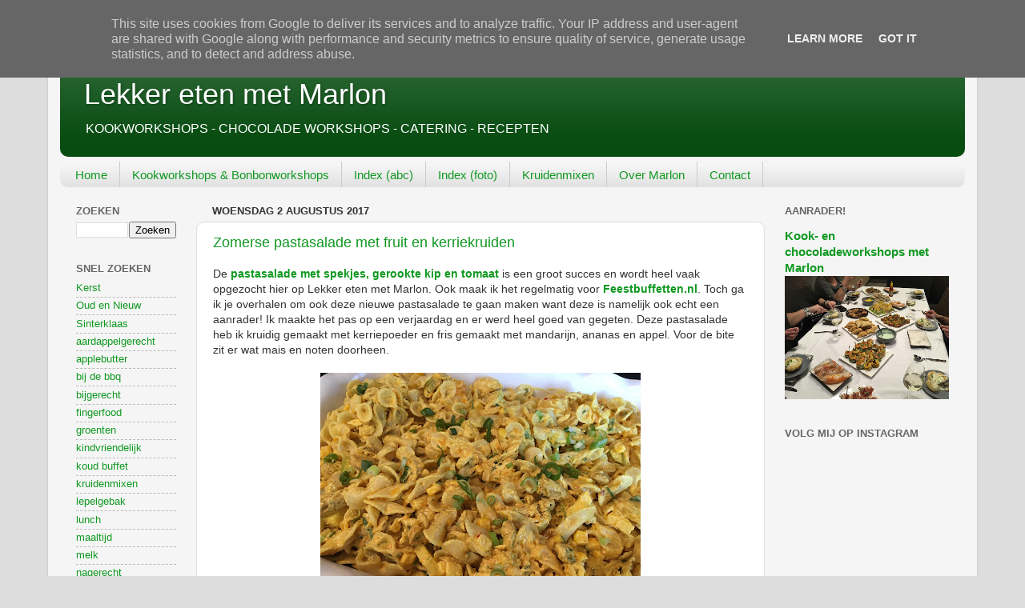

--- FILE ---
content_type: text/html; charset=UTF-8
request_url: https://www.lekkeretenmetmarlon.nl/2017/08/
body_size: 20482
content:
<!DOCTYPE html>
<html class='v2' dir='ltr' lang='nl'>
<head>
<link href='https://www.blogger.com/static/v1/widgets/335934321-css_bundle_v2.css' rel='stylesheet' type='text/css'/>
<meta content='width=1100' name='viewport'/>
<meta content='text/html; charset=UTF-8' http-equiv='Content-Type'/>
<meta content='blogger' name='generator'/>
<link href='https://www.lekkeretenmetmarlon.nl/favicon.ico' rel='icon' type='image/x-icon'/>
<link href='https://www.lekkeretenmetmarlon.nl/2017/08/' rel='canonical'/>
<link rel="alternate" type="application/atom+xml" title="Lekker eten met Marlon - Atom" href="https://www.lekkeretenmetmarlon.nl/feeds/posts/default" />
<link rel="alternate" type="application/rss+xml" title="Lekker eten met Marlon - RSS" href="https://www.lekkeretenmetmarlon.nl/feeds/posts/default?alt=rss" />
<link rel="service.post" type="application/atom+xml" title="Lekker eten met Marlon - Atom" href="https://www.blogger.com/feeds/5317748121214558925/posts/default" />
<!--Can't find substitution for tag [blog.ieCssRetrofitLinks]-->
<meta content='Foodblog met eenvoudige, heerlijke, vaak snelle en kindvriendelijke recepten. Duidelijk uitgelegd met veel foto&#39;s.' name='description'/>
<meta content='https://www.lekkeretenmetmarlon.nl/2017/08/' property='og:url'/>
<meta content='Lekker eten met Marlon' property='og:title'/>
<meta content='Foodblog met eenvoudige, heerlijke, vaak snelle en kindvriendelijke recepten. Duidelijk uitgelegd met veel foto&#39;s.' property='og:description'/>
<title>Lekker eten met Marlon: augustus 2017</title>
<style id='page-skin-1' type='text/css'><!--
/*-----------------------------------------------
Blogger Template Style
Name:     Picture Window
Designer: Blogger
URL:      www.blogger.com
----------------------------------------------- */
/* Content
----------------------------------------------- */
body {
font: normal normal 14px Arial, Tahoma, Helvetica, FreeSans, sans-serif;
color: #333333;
background: #dddddd none no-repeat scroll center center;
}
html body .region-inner {
min-width: 0;
max-width: 100%;
width: auto;
}
.content-outer {
font-size: 90%;
}
a:link {
text-decoration:none;
color: #119922;
}
a:visited {
text-decoration:none;
color: #119922;
}
a:hover {
text-decoration:underline;
color: #11cc44;
}
.content-outer {
background: transparent url(//www.blogblog.com/1kt/transparent/white80.png) repeat scroll top left;
-moz-border-radius: 15px;
-webkit-border-radius: 15px;
-goog-ms-border-radius: 15px;
border-radius: 15px;
-moz-box-shadow: 0 0 3px rgba(0, 0, 0, .15);
-webkit-box-shadow: 0 0 3px rgba(0, 0, 0, .15);
-goog-ms-box-shadow: 0 0 3px rgba(0, 0, 0, .15);
box-shadow: 0 0 3px rgba(0, 0, 0, .15);
margin: 30px auto;
}
.content-inner {
padding: 15px;
}
/* Header
----------------------------------------------- */
.header-outer {
background: #084c11 url(//www.blogblog.com/1kt/transparent/header_gradient_shade.png) repeat-x scroll top left;
_background-image: none;
color: #ffffff;
-moz-border-radius: 10px;
-webkit-border-radius: 10px;
-goog-ms-border-radius: 10px;
border-radius: 10px;
}
.Header img, .Header #header-inner {
-moz-border-radius: 10px;
-webkit-border-radius: 10px;
-goog-ms-border-radius: 10px;
border-radius: 10px;
}
.header-inner .Header .titlewrapper,
.header-inner .Header .descriptionwrapper {
padding-left: 30px;
padding-right: 30px;
}
.Header h1 {
font: normal normal 36px Arial, Tahoma, Helvetica, FreeSans, sans-serif;
text-shadow: 1px 1px 3px rgba(0, 0, 0, 0.3);
}
.Header h1 a {
color: #ffffff;
}
.Header .description {
font-size: 130%;
}
/* Tabs
----------------------------------------------- */
.tabs-inner {
margin: .5em 0 0;
padding: 0;
}
.tabs-inner .section {
margin: 0;
}
.tabs-inner .widget ul {
padding: 0;
background: #f5f5f5 url(//www.blogblog.com/1kt/transparent/tabs_gradient_shade.png) repeat scroll bottom;
-moz-border-radius: 10px;
-webkit-border-radius: 10px;
-goog-ms-border-radius: 10px;
border-radius: 10px;
}
.tabs-inner .widget li {
border: none;
}
.tabs-inner .widget li a {
display: inline-block;
padding: .5em 1em;
margin-right: 0;
color: #119922;
font: normal normal 15px Arial, Tahoma, Helvetica, FreeSans, sans-serif;
-moz-border-radius: 0 0 0 0;
-webkit-border-top-left-radius: 0;
-webkit-border-top-right-radius: 0;
-goog-ms-border-radius: 0 0 0 0;
border-radius: 0 0 0 0;
background: transparent none no-repeat scroll top left;
border-right: 1px solid #cccccc;
}
.tabs-inner .widget li:first-child a {
padding-left: 1.25em;
-moz-border-radius-topleft: 10px;
-moz-border-radius-bottomleft: 10px;
-webkit-border-top-left-radius: 10px;
-webkit-border-bottom-left-radius: 10px;
-goog-ms-border-top-left-radius: 10px;
-goog-ms-border-bottom-left-radius: 10px;
border-top-left-radius: 10px;
border-bottom-left-radius: 10px;
}
.tabs-inner .widget li.selected a,
.tabs-inner .widget li a:hover {
position: relative;
z-index: 1;
background: #ffffff url(//www.blogblog.com/1kt/transparent/tabs_gradient_shade.png) repeat scroll bottom;
color: #000000;
-moz-box-shadow: 0 0 0 rgba(0, 0, 0, .15);
-webkit-box-shadow: 0 0 0 rgba(0, 0, 0, .15);
-goog-ms-box-shadow: 0 0 0 rgba(0, 0, 0, .15);
box-shadow: 0 0 0 rgba(0, 0, 0, .15);
}
/* Headings
----------------------------------------------- */
h2 {
font: bold normal 13px Arial, Tahoma, Helvetica, FreeSans, sans-serif;
text-transform: uppercase;
color: #666666;
margin: .5em 0;
}
/* Main
----------------------------------------------- */
.main-outer {
background: transparent none repeat scroll top center;
-moz-border-radius: 0 0 0 0;
-webkit-border-top-left-radius: 0;
-webkit-border-top-right-radius: 0;
-webkit-border-bottom-left-radius: 0;
-webkit-border-bottom-right-radius: 0;
-goog-ms-border-radius: 0 0 0 0;
border-radius: 0 0 0 0;
-moz-box-shadow: 0 0 0 rgba(0, 0, 0, .15);
-webkit-box-shadow: 0 0 0 rgba(0, 0, 0, .15);
-goog-ms-box-shadow: 0 0 0 rgba(0, 0, 0, .15);
box-shadow: 0 0 0 rgba(0, 0, 0, .15);
}
.main-inner {
padding: 15px 5px 20px;
}
.main-inner .column-center-inner {
padding: 0 0;
}
.main-inner .column-left-inner {
padding-left: 0;
}
.main-inner .column-right-inner {
padding-right: 0;
}
/* Posts
----------------------------------------------- */
h3.post-title {
margin: 0;
font: normal normal 18px Arial, Tahoma, Helvetica, FreeSans, sans-serif;
}
.comments h4 {
margin: 1em 0 0;
font: normal normal 18px Arial, Tahoma, Helvetica, FreeSans, sans-serif;
}
.date-header span {
color: #333333;
}
.post-outer {
background-color: #ffffff;
border: solid 1px #dddddd;
-moz-border-radius: 10px;
-webkit-border-radius: 10px;
border-radius: 10px;
-goog-ms-border-radius: 10px;
padding: 15px 20px;
margin: 0 -20px 20px;
}
.post-body {
line-height: 1.4;
font-size: 110%;
position: relative;
}
.post-header {
margin: 0 0 1.5em;
color: #999999;
line-height: 1.6;
}
.post-footer {
margin: .5em 0 0;
color: #999999;
line-height: 1.6;
}
#blog-pager {
font-size: 140%
}
#comments .comment-author {
padding-top: 1.5em;
border-top: dashed 1px #ccc;
border-top: dashed 1px rgba(128, 128, 128, .5);
background-position: 0 1.5em;
}
#comments .comment-author:first-child {
padding-top: 0;
border-top: none;
}
.avatar-image-container {
margin: .2em 0 0;
}
/* Comments
----------------------------------------------- */
.comments .comments-content .icon.blog-author {
background-repeat: no-repeat;
background-image: url([data-uri]);
}
.comments .comments-content .loadmore a {
border-top: 1px solid #11cc44;
border-bottom: 1px solid #11cc44;
}
.comments .continue {
border-top: 2px solid #11cc44;
}
/* Widgets
----------------------------------------------- */
.widget ul, .widget #ArchiveList ul.flat {
padding: 0;
list-style: none;
}
.widget ul li, .widget #ArchiveList ul.flat li {
border-top: dashed 1px #ccc;
border-top: dashed 1px rgba(128, 128, 128, .5);
}
.widget ul li:first-child, .widget #ArchiveList ul.flat li:first-child {
border-top: none;
}
.widget .post-body ul {
list-style: disc;
}
.widget .post-body ul li {
border: none;
}
/* Footer
----------------------------------------------- */
.footer-outer {
color:#f5f5f5;
background: transparent url(https://resources.blogblog.com/blogblog/data/1kt/transparent/black50.png) repeat scroll top left;
-moz-border-radius: 10px 10px 10px 10px;
-webkit-border-top-left-radius: 10px;
-webkit-border-top-right-radius: 10px;
-webkit-border-bottom-left-radius: 10px;
-webkit-border-bottom-right-radius: 10px;
-goog-ms-border-radius: 10px 10px 10px 10px;
border-radius: 10px 10px 10px 10px;
-moz-box-shadow: 0 0 0 rgba(0, 0, 0, .15);
-webkit-box-shadow: 0 0 0 rgba(0, 0, 0, .15);
-goog-ms-box-shadow: 0 0 0 rgba(0, 0, 0, .15);
box-shadow: 0 0 0 rgba(0, 0, 0, .15);
}
.footer-inner {
padding: 10px 5px 20px;
}
.footer-outer a {
color: #f5f5f5;
}
.footer-outer a:visited {
color: #f5f5f5;
}
.footer-outer a:hover {
color: #ffffff;
}
.footer-outer .widget h2 {
color: #f5f5f5;
}
/* Mobile
----------------------------------------------- */
html body.mobile {
height: auto;
}
html body.mobile {
min-height: 480px;
background-size: 100% auto;
}
.mobile .body-fauxcolumn-outer {
background: transparent none repeat scroll top left;
}
html .mobile .mobile-date-outer, html .mobile .blog-pager {
border-bottom: none;
background: transparent none repeat scroll top center;
margin-bottom: 10px;
}
.mobile .date-outer {
background: transparent none repeat scroll top center;
}
.mobile .header-outer, .mobile .main-outer,
.mobile .post-outer, .mobile .footer-outer {
-moz-border-radius: 0;
-webkit-border-radius: 0;
-goog-ms-border-radius: 0;
border-radius: 0;
}
.mobile .content-outer,
.mobile .main-outer,
.mobile .post-outer {
background: inherit;
border: none;
}
.mobile .content-outer {
font-size: 100%;
}
.mobile-link-button {
background-color: #119922;
}
.mobile-link-button a:link, .mobile-link-button a:visited {
color: #ffffff;
}
.mobile-index-contents {
color: #333333;
}
.mobile .tabs-inner .PageList .widget-content {
background: #ffffff url(//www.blogblog.com/1kt/transparent/tabs_gradient_shade.png) repeat scroll bottom;
color: #000000;
}
.mobile .tabs-inner .PageList .widget-content .pagelist-arrow {
border-left: 1px solid #cccccc;
}

--></style>
<style id='template-skin-1' type='text/css'><!--
body {
min-width: 1160px;
}
.content-outer, .content-fauxcolumn-outer, .region-inner {
min-width: 1160px;
max-width: 1160px;
_width: 1160px;
}
.main-inner .columns {
padding-left: 170px;
padding-right: 250px;
}
.main-inner .fauxcolumn-center-outer {
left: 170px;
right: 250px;
/* IE6 does not respect left and right together */
_width: expression(this.parentNode.offsetWidth -
parseInt("170px") -
parseInt("250px") + 'px');
}
.main-inner .fauxcolumn-left-outer {
width: 170px;
}
.main-inner .fauxcolumn-right-outer {
width: 250px;
}
.main-inner .column-left-outer {
width: 170px;
right: 100%;
margin-left: -170px;
}
.main-inner .column-right-outer {
width: 250px;
margin-right: -250px;
}
#layout {
min-width: 0;
}
#layout .content-outer {
min-width: 0;
width: 800px;
}
#layout .region-inner {
min-width: 0;
width: auto;
}
body#layout div.add_widget {
padding: 8px;
}
body#layout div.add_widget a {
margin-left: 32px;
}
--></style>
<script type='text/javascript'>
        (function(i,s,o,g,r,a,m){i['GoogleAnalyticsObject']=r;i[r]=i[r]||function(){
        (i[r].q=i[r].q||[]).push(arguments)},i[r].l=1*new Date();a=s.createElement(o),
        m=s.getElementsByTagName(o)[0];a.async=1;a.src=g;m.parentNode.insertBefore(a,m)
        })(window,document,'script','https://www.google-analytics.com/analytics.js','ga');
        ga('create', 'UA-48984270-1', 'auto', 'blogger');
        ga('blogger.send', 'pageview');
      </script>
<link href='https://www.blogger.com/dyn-css/authorization.css?targetBlogID=5317748121214558925&amp;zx=c4821abe-3c38-47c7-93d2-7fd2e4ec5a12' media='none' onload='if(media!=&#39;all&#39;)media=&#39;all&#39;' rel='stylesheet'/><noscript><link href='https://www.blogger.com/dyn-css/authorization.css?targetBlogID=5317748121214558925&amp;zx=c4821abe-3c38-47c7-93d2-7fd2e4ec5a12' rel='stylesheet'/></noscript>
<meta name='google-adsense-platform-account' content='ca-host-pub-1556223355139109'/>
<meta name='google-adsense-platform-domain' content='blogspot.com'/>

<!-- data-ad-client=ca-pub-4932196100193324 -->

<script type="text/javascript" language="javascript">
  // Supply ads personalization default for EEA readers
  // See https://www.blogger.com/go/adspersonalization
  adsbygoogle = window.adsbygoogle || [];
  if (typeof adsbygoogle.requestNonPersonalizedAds === 'undefined') {
    adsbygoogle.requestNonPersonalizedAds = 1;
  }
</script>


</head>
<body class='loading variant-shade'>
<div class='navbar no-items section' id='navbar' name='Navbar'>
</div>
<div class='body-fauxcolumns'>
<div class='fauxcolumn-outer body-fauxcolumn-outer'>
<div class='cap-top'>
<div class='cap-left'></div>
<div class='cap-right'></div>
</div>
<div class='fauxborder-left'>
<div class='fauxborder-right'></div>
<div class='fauxcolumn-inner'>
</div>
</div>
<div class='cap-bottom'>
<div class='cap-left'></div>
<div class='cap-right'></div>
</div>
</div>
</div>
<div class='content'>
<div class='content-fauxcolumns'>
<div class='fauxcolumn-outer content-fauxcolumn-outer'>
<div class='cap-top'>
<div class='cap-left'></div>
<div class='cap-right'></div>
</div>
<div class='fauxborder-left'>
<div class='fauxborder-right'></div>
<div class='fauxcolumn-inner'>
</div>
</div>
<div class='cap-bottom'>
<div class='cap-left'></div>
<div class='cap-right'></div>
</div>
</div>
</div>
<div class='content-outer'>
<div class='content-cap-top cap-top'>
<div class='cap-left'></div>
<div class='cap-right'></div>
</div>
<div class='fauxborder-left content-fauxborder-left'>
<div class='fauxborder-right content-fauxborder-right'></div>
<div class='content-inner'>
<header>
<div class='header-outer'>
<div class='header-cap-top cap-top'>
<div class='cap-left'></div>
<div class='cap-right'></div>
</div>
<div class='fauxborder-left header-fauxborder-left'>
<div class='fauxborder-right header-fauxborder-right'></div>
<div class='region-inner header-inner'>
<div class='header section' id='header' name='Koptekst'><div class='widget Header' data-version='1' id='Header1'>
<div id='header-inner'>
<div class='titlewrapper'>
<h1 class='title'>
<a href='https://www.lekkeretenmetmarlon.nl/'>
Lekker eten met Marlon
</a>
</h1>
</div>
<div class='descriptionwrapper'>
<p class='description'><span>KOOKWORKSHOPS - CHOCOLADE WORKSHOPS - CATERING - RECEPTEN</span></p>
</div>
</div>
</div></div>
</div>
</div>
<div class='header-cap-bottom cap-bottom'>
<div class='cap-left'></div>
<div class='cap-right'></div>
</div>
</div>
</header>
<div class='tabs-outer'>
<div class='tabs-cap-top cap-top'>
<div class='cap-left'></div>
<div class='cap-right'></div>
</div>
<div class='fauxborder-left tabs-fauxborder-left'>
<div class='fauxborder-right tabs-fauxborder-right'></div>
<div class='region-inner tabs-inner'>
<div class='tabs section' id='crosscol' name='Alle kolommen'><div class='widget PageList' data-version='1' id='PageList2'>
<h2>Pagina's</h2>
<div class='widget-content'>
<ul>
<li>
<a href='https://www.lekkeretenmetmarlon.nl'>Home</a>
</li>
<li>
<a href='https://www.lekkeretenmetmarlon.nl/p/catering-en-kookworkshops.html'>Kookworkshops &amp; Bonbonworkshops</a>
</li>
<li>
<a href='https://www.lekkeretenmetmarlon.nl/p/recepten-index.html'>Index (abc)</a>
</li>
<li>
<a href='https://www.lekkeretenmetmarlon.nl/p/foto-index.html'>Index (foto)</a>
</li>
<li>
<a href='https://www.lekkeretenmetmarlon.nl/p/kruidenmixen.html'>Kruidenmixen</a>
</li>
<li>
<a href='https://www.lekkeretenmetmarlon.nl/p/over-marlon.html'>Over Marlon</a>
</li>
<li>
<a href='https://www.lekkeretenmetmarlon.nl/p/contact.html'>Contact</a>
</li>
</ul>
<div class='clear'></div>
</div>
</div></div>
<div class='tabs no-items section' id='crosscol-overflow' name='Cross-Column 2'></div>
</div>
</div>
<div class='tabs-cap-bottom cap-bottom'>
<div class='cap-left'></div>
<div class='cap-right'></div>
</div>
</div>
<div class='main-outer'>
<div class='main-cap-top cap-top'>
<div class='cap-left'></div>
<div class='cap-right'></div>
</div>
<div class='fauxborder-left main-fauxborder-left'>
<div class='fauxborder-right main-fauxborder-right'></div>
<div class='region-inner main-inner'>
<div class='columns fauxcolumns'>
<div class='fauxcolumn-outer fauxcolumn-center-outer'>
<div class='cap-top'>
<div class='cap-left'></div>
<div class='cap-right'></div>
</div>
<div class='fauxborder-left'>
<div class='fauxborder-right'></div>
<div class='fauxcolumn-inner'>
</div>
</div>
<div class='cap-bottom'>
<div class='cap-left'></div>
<div class='cap-right'></div>
</div>
</div>
<div class='fauxcolumn-outer fauxcolumn-left-outer'>
<div class='cap-top'>
<div class='cap-left'></div>
<div class='cap-right'></div>
</div>
<div class='fauxborder-left'>
<div class='fauxborder-right'></div>
<div class='fauxcolumn-inner'>
</div>
</div>
<div class='cap-bottom'>
<div class='cap-left'></div>
<div class='cap-right'></div>
</div>
</div>
<div class='fauxcolumn-outer fauxcolumn-right-outer'>
<div class='cap-top'>
<div class='cap-left'></div>
<div class='cap-right'></div>
</div>
<div class='fauxborder-left'>
<div class='fauxborder-right'></div>
<div class='fauxcolumn-inner'>
</div>
</div>
<div class='cap-bottom'>
<div class='cap-left'></div>
<div class='cap-right'></div>
</div>
</div>
<!-- corrects IE6 width calculation -->
<div class='columns-inner'>
<div class='column-center-outer'>
<div class='column-center-inner'>
<div class='main section' id='main' name='Algemeen'><div class='widget Blog' data-version='1' id='Blog1'>
<div class='blog-posts hfeed'>

          <div class="date-outer">
        
<h2 class='date-header'><span>woensdag 2 augustus 2017</span></h2>

          <div class="date-posts">
        
<div class='post-outer'>
<div class='post hentry uncustomized-post-template' itemprop='blogPost' itemscope='itemscope' itemtype='http://schema.org/BlogPosting'>
<meta content='https://blogger.googleusercontent.com/img/b/R29vZ2xl/AVvXsEj7eaB0EmwPkmt4a9lM47xWhKw1-l0BasU-U4g5t9H6zYiGDTuOn27UYd6rasbTAhs40vbtafGbGLGBlqwyMfGxAKi2vCIsJQxlqZvfbxiT6RYhPIRmh_dxplys820RRCU2IoaQm1ukXEDb/s400/IMG_9739.JPG' itemprop='image_url'/>
<meta content='5317748121214558925' itemprop='blogId'/>
<meta content='4817065996821785192' itemprop='postId'/>
<a name='4817065996821785192'></a>
<h3 class='post-title entry-title' itemprop='name'>
<a href='https://www.lekkeretenmetmarlon.nl/2017/08/zomerse-pastasalade-met-fruit-en.html'>Zomerse pastasalade met fruit en kerriekruiden</a>
</h3>
<div class='post-header'>
<div class='post-header-line-1'></div>
</div>
<div class='post-body entry-content' id='post-body-4817065996821785192' itemprop='articleBody'>
De <b><a href="http://www.lekkeretenmetmarlon.nl/2014/06/pastasalade.html" target="_blank">pastasalade met spekjes, gerookte kip en tomaat</a></b> is een groot succes en wordt heel vaak opgezocht hier op Lekker eten met Marlon. Ook maak ik het regelmatig voor <b><a href="http://www.feestbuffetten.nl/" target="_blank">Feestbuffetten.nl</a></b>. Toch ga ik je overhalen om ook deze nieuwe pastasalade te gaan maken want deze is namelijk ook echt een aanrader! Ik maakte het pas op een verjaardag en er werd heel goed van gegeten. Deze pastasalade heb ik kruidig gemaakt met kerriepoeder en fris gemaakt met mandarijn, ananas en appel. Voor de bite zit er wat mais en noten doorheen.<br>
<br>
<div class="separator" style="clear: both; text-align: center;">
<img alt="" border="0" data-original-height="1200" data-original-width="1600" height="300" src="https://blogger.googleusercontent.com/img/b/R29vZ2xl/AVvXsEj7eaB0EmwPkmt4a9lM47xWhKw1-l0BasU-U4g5t9H6zYiGDTuOn27UYd6rasbTAhs40vbtafGbGLGBlqwyMfGxAKi2vCIsJQxlqZvfbxiT6RYhPIRmh_dxplys820RRCU2IoaQm1ukXEDb/s400/IMG_9739.JPG" title="Zomerse pastasalade met fruit en kerriekruiden" width="400"></div>
<br>
<div style="text-align: center;">
</div>
<div style='clear: both;'></div>
</div>
<div class='jump-link'>
<a href='https://www.lekkeretenmetmarlon.nl/2017/08/zomerse-pastasalade-met-fruit-en.html#more' title='Zomerse pastasalade met fruit en kerriekruiden'>Meer lezen &#187;</a>
</div>
<div class='post-footer'>
<div class='post-footer-line post-footer-line-1'>
<span class='post-author vcard'>
Gepost door
<span class='fn' itemprop='author' itemscope='itemscope' itemtype='http://schema.org/Person'>
<meta content='https://www.blogger.com/profile/08803297591283245403' itemprop='url'/>
<a class='g-profile' href='https://www.blogger.com/profile/08803297591283245403' rel='author' title='author profile'>
<span itemprop='name'>Unknown</span>
</a>
</span>
</span>
<span class='post-timestamp'>
op
<meta content='https://www.lekkeretenmetmarlon.nl/2017/08/zomerse-pastasalade-met-fruit-en.html' itemprop='url'/>
<a class='timestamp-link' href='https://www.lekkeretenmetmarlon.nl/2017/08/zomerse-pastasalade-met-fruit-en.html' rel='bookmark' title='permanent link'><abbr class='published' itemprop='datePublished' title='2017-08-02T01:29:00+02:00'>01:29</abbr></a>
</span>
<span class='post-comment-link'>
<a class='comment-link' href='https://www.lekkeretenmetmarlon.nl/2017/08/zomerse-pastasalade-met-fruit-en.html#comment-form' onclick=''>
2 opmerkingen:
  </a>
</span>
<span class='post-icons'>
<span class='item-control blog-admin pid-1148825038'>
<a href='https://www.blogger.com/post-edit.g?blogID=5317748121214558925&postID=4817065996821785192&from=pencil' title='Post bewerken'>
<img alt='' class='icon-action' height='18' src='https://resources.blogblog.com/img/icon18_edit_allbkg.gif' width='18'/>
</a>
</span>
</span>
<div class='post-share-buttons goog-inline-block'>
<a class='goog-inline-block share-button sb-email' href='https://www.blogger.com/share-post.g?blogID=5317748121214558925&postID=4817065996821785192&target=email' target='_blank' title='Dit e-mailen
'><span class='share-button-link-text'>Dit e-mailen
</span></a><a class='goog-inline-block share-button sb-blog' href='https://www.blogger.com/share-post.g?blogID=5317748121214558925&postID=4817065996821785192&target=blog' onclick='window.open(this.href, "_blank", "height=270,width=475"); return false;' target='_blank' title='Dit bloggen!'><span class='share-button-link-text'>Dit bloggen!</span></a><a class='goog-inline-block share-button sb-twitter' href='https://www.blogger.com/share-post.g?blogID=5317748121214558925&postID=4817065996821785192&target=twitter' target='_blank' title='Delen via X'><span class='share-button-link-text'>Delen via X</span></a><a class='goog-inline-block share-button sb-facebook' href='https://www.blogger.com/share-post.g?blogID=5317748121214558925&postID=4817065996821785192&target=facebook' onclick='window.open(this.href, "_blank", "height=430,width=640"); return false;' target='_blank' title='Delen op Facebook'><span class='share-button-link-text'>Delen op Facebook</span></a><a class='goog-inline-block share-button sb-pinterest' href='https://www.blogger.com/share-post.g?blogID=5317748121214558925&postID=4817065996821785192&target=pinterest' target='_blank' title='Delen op Pinterest'><span class='share-button-link-text'>Delen op Pinterest</span></a>
</div>
</div>
<div class='post-footer-line post-footer-line-2'>
<span class='post-labels'>
Labels:
<a href='https://www.lekkeretenmetmarlon.nl/search/label/ananas' rel='tag'>ananas</a>,
<a href='https://www.lekkeretenmetmarlon.nl/search/label/bij%20de%20bbq' rel='tag'>bij de bbq</a>,
<a href='https://www.lekkeretenmetmarlon.nl/search/label/bijgerecht' rel='tag'>bijgerecht</a>,
<a href='https://www.lekkeretenmetmarlon.nl/search/label/koud%20buffet' rel='tag'>koud buffet</a>,
<a href='https://www.lekkeretenmetmarlon.nl/search/label/pasta' rel='tag'>pasta</a>,
<a href='https://www.lekkeretenmetmarlon.nl/search/label/pastasalade' rel='tag'>pastasalade</a>,
<a href='https://www.lekkeretenmetmarlon.nl/search/label/recept' rel='tag'>recept</a>,
<a href='https://www.lekkeretenmetmarlon.nl/search/label/zomer' rel='tag'>zomer</a>
</span>
</div>
<div class='post-footer-line post-footer-line-3'>
<span class='post-location'>
</span>
</div>
</div>
</div>
</div>

        </div></div>
      
</div>
<div class='blog-pager' id='blog-pager'>
<span id='blog-pager-newer-link'>
<a class='blog-pager-newer-link' href='https://www.lekkeretenmetmarlon.nl/search?updated-max=2018-02-07T00:03:00%2B01:00&max-results=10&reverse-paginate=true' id='Blog1_blog-pager-newer-link' title='Nieuwere posts'>Nieuwere posts</a>
</span>
<span id='blog-pager-older-link'>
<a class='blog-pager-older-link' href='https://www.lekkeretenmetmarlon.nl/search?updated-max=2017-08-02T01:29:00%2B02:00&max-results=10' id='Blog1_blog-pager-older-link' title='Oudere posts'>Oudere posts</a>
</span>
<a class='home-link' href='https://www.lekkeretenmetmarlon.nl/'>Homepage</a>
</div>
<div class='clear'></div>
<div class='blog-feeds'>
<div class='feed-links'>
Abonneren op:
<a class='feed-link' href='https://www.lekkeretenmetmarlon.nl/feeds/posts/default' target='_blank' type='application/atom+xml'>Reacties (Atom)</a>
</div>
</div>
</div></div>
</div>
</div>
<div class='column-left-outer'>
<div class='column-left-inner'>
<aside>
<div class='sidebar section' id='sidebar-left-1'><div class='widget BlogSearch' data-version='1' id='BlogSearch1'>
<h2 class='title'>Zoeken</h2>
<div class='widget-content'>
<div id='BlogSearch1_form'>
<form action='https://www.lekkeretenmetmarlon.nl/search' class='gsc-search-box' target='_top'>
<table cellpadding='0' cellspacing='0' class='gsc-search-box'>
<tbody>
<tr>
<td class='gsc-input'>
<input autocomplete='off' class='gsc-input' name='q' size='10' title='search' type='text' value=''/>
</td>
<td class='gsc-search-button'>
<input class='gsc-search-button' title='search' type='submit' value='Zoeken'/>
</td>
</tr>
</tbody>
</table>
</form>
</div>
</div>
<div class='clear'></div>
</div><div class='widget Label' data-version='1' id='Label3'>
<h2>Snel zoeken</h2>
<div class='widget-content list-label-widget-content'>
<ul>
<li>
<a dir='ltr' href='https://www.lekkeretenmetmarlon.nl/search/label/Kerst'>Kerst</a>
</li>
<li>
<a dir='ltr' href='https://www.lekkeretenmetmarlon.nl/search/label/Oud%20en%20Nieuw'>Oud en Nieuw</a>
</li>
<li>
<a dir='ltr' href='https://www.lekkeretenmetmarlon.nl/search/label/Sinterklaas'>Sinterklaas</a>
</li>
<li>
<a dir='ltr' href='https://www.lekkeretenmetmarlon.nl/search/label/aardappelgerecht'>aardappelgerecht</a>
</li>
<li>
<a dir='ltr' href='https://www.lekkeretenmetmarlon.nl/search/label/applebutter'>applebutter</a>
</li>
<li>
<a dir='ltr' href='https://www.lekkeretenmetmarlon.nl/search/label/bij%20de%20bbq'>bij de bbq</a>
</li>
<li>
<a dir='ltr' href='https://www.lekkeretenmetmarlon.nl/search/label/bijgerecht'>bijgerecht</a>
</li>
<li>
<a dir='ltr' href='https://www.lekkeretenmetmarlon.nl/search/label/fingerfood'>fingerfood</a>
</li>
<li>
<a dir='ltr' href='https://www.lekkeretenmetmarlon.nl/search/label/groenten'>groenten</a>
</li>
<li>
<a dir='ltr' href='https://www.lekkeretenmetmarlon.nl/search/label/kindvriendelijk'>kindvriendelijk</a>
</li>
<li>
<a dir='ltr' href='https://www.lekkeretenmetmarlon.nl/search/label/koud%20buffet'>koud buffet</a>
</li>
<li>
<a dir='ltr' href='https://www.lekkeretenmetmarlon.nl/search/label/kruidenmixen'>kruidenmixen</a>
</li>
<li>
<a dir='ltr' href='https://www.lekkeretenmetmarlon.nl/search/label/lepelgebak'>lepelgebak</a>
</li>
<li>
<a dir='ltr' href='https://www.lekkeretenmetmarlon.nl/search/label/lunch'>lunch</a>
</li>
<li>
<a dir='ltr' href='https://www.lekkeretenmetmarlon.nl/search/label/maaltijd'>maaltijd</a>
</li>
<li>
<a dir='ltr' href='https://www.lekkeretenmetmarlon.nl/search/label/melk'>melk</a>
</li>
<li>
<a dir='ltr' href='https://www.lekkeretenmetmarlon.nl/search/label/nagerecht'>nagerecht</a>
</li>
<li>
<a dir='ltr' href='https://www.lekkeretenmetmarlon.nl/search/label/ontbijt'>ontbijt</a>
</li>
<li>
<a dir='ltr' href='https://www.lekkeretenmetmarlon.nl/search/label/op%20de%20bbq'>op de bbq</a>
</li>
<li>
<a dir='ltr' href='https://www.lekkeretenmetmarlon.nl/search/label/ovenschotel'>ovenschotel</a>
</li>
<li>
<a dir='ltr' href='https://www.lekkeretenmetmarlon.nl/search/label/salade'>salade</a>
</li>
<li>
<a dir='ltr' href='https://www.lekkeretenmetmarlon.nl/search/label/saus'>saus</a>
</li>
<li>
<a dir='ltr' href='https://www.lekkeretenmetmarlon.nl/search/label/slowcooker'>slowcooker</a>
</li>
<li>
<a dir='ltr' href='https://www.lekkeretenmetmarlon.nl/search/label/snack'>snack</a>
</li>
<li>
<a dir='ltr' href='https://www.lekkeretenmetmarlon.nl/search/label/snoepgoed'>snoepgoed</a>
</li>
<li>
<a dir='ltr' href='https://www.lekkeretenmetmarlon.nl/search/label/soep'>soep</a>
</li>
<li>
<a dir='ltr' href='https://www.lekkeretenmetmarlon.nl/search/label/tapas'>tapas</a>
</li>
<li>
<a dir='ltr' href='https://www.lekkeretenmetmarlon.nl/search/label/toastsalade'>toastsalade</a>
</li>
<li>
<a dir='ltr' href='https://www.lekkeretenmetmarlon.nl/search/label/top%2010'>top 10</a>
</li>
<li>
<a dir='ltr' href='https://www.lekkeretenmetmarlon.nl/search/label/traktatie'>traktatie</a>
</li>
<li>
<a dir='ltr' href='https://www.lekkeretenmetmarlon.nl/search/label/vegetarisch'>vegetarisch</a>
</li>
<li>
<a dir='ltr' href='https://www.lekkeretenmetmarlon.nl/search/label/vleesgerecht'>vleesgerecht</a>
</li>
<li>
<a dir='ltr' href='https://www.lekkeretenmetmarlon.nl/search/label/voorgerecht'>voorgerecht</a>
</li>
<li>
<a dir='ltr' href='https://www.lekkeretenmetmarlon.nl/search/label/warm%20buffet'>warm buffet</a>
</li>
<li>
<a dir='ltr' href='https://www.lekkeretenmetmarlon.nl/search/label/weekendhapjes'>weekendhapjes</a>
</li>
<li>
<a dir='ltr' href='https://www.lekkeretenmetmarlon.nl/search/label/winter'>winter</a>
</li>
<li>
<a dir='ltr' href='https://www.lekkeretenmetmarlon.nl/search/label/zomer'>zomer</a>
</li>
</ul>
<div class='clear'></div>
</div>
</div><div class='widget HTML' data-version='1' id='HTML7'>
<h2 class='title'>Volg</h2>
<div class='widget-content'>
<a href="https://www.facebook.com/LekkerEtenMetMarlon" target="_blank"><img alt="" border="0" src="https://blogger.googleusercontent.com/img/b/R29vZ2xl/AVvXsEhPsg-ZdzxLHhdx0yHZFfPa-7nI3oOAuE_DHqVhDPGtXhu0KljzCiPv7nloU5ynWFaliIldVsrsbVVVfYyYmwGfUUs08u4rfTTSek0TMvQyEVBR_v_HNFCMUDcGBBoOvjpPQv0MLQBH4u05/s1600/Facebook.png" style="text-align: center;" title="Volg op Facebook" / /></a><a href="https://www.pinterest.com/marlonsebel/" target="_blank"><img alt="" border="0" src="https://blogger.googleusercontent.com/img/b/R29vZ2xl/AVvXsEjfbxBPTJ5DHzS9SHIEsmQuicUgZ1H3F1VcMJhFllyu0HOkhqBs5mqx-pcalZPLuWg_Qd3XkBU0qkA0izvGaaxKoQnU6azCciCzdVXQaXpdZDHd-tP5NTM2EcKrGp77dTuSF_ZDqALPB1-T/s1600/Pinterest.png" style="text-align: center;" title="Volg op Pinterest" / /></a><a href="http://instagram.com/lekkeretenmetmarlon/" target="_blank"><img alt="" border="0" src="https://blogger.googleusercontent.com/img/b/R29vZ2xl/AVvXsEhyVJCc8K8DwXNqYeiHWYPXnz8jLHg5WBKKDDXF8BgJvo5-CutIwIULR7Ickc09k8RA3WKXSH8uLtYP1V6SSL9nvcDEv-FTzJiA4J7XbiVXRxHRVisp0UivA_p0toemlY-AFBFRi1A6ueg-/s1600/Instagram.png" style="text-align: center;" title="Volg op Instagram" / /></a>
</div>
<div class='clear'></div>
</div><div class='widget Label' data-version='1' id='Label2'>
<h2>Wereldkeuken</h2>
<div class='widget-content list-label-widget-content'>
<ul>
<li>
<a dir='ltr' href='https://www.lekkeretenmetmarlon.nl/search/label/Afrikaans'>Afrikaans</a>
</li>
<li>
<a dir='ltr' href='https://www.lekkeretenmetmarlon.nl/search/label/Amerikaans'>Amerikaans</a>
</li>
<li>
<a dir='ltr' href='https://www.lekkeretenmetmarlon.nl/search/label/Duits'>Duits</a>
</li>
<li>
<a dir='ltr' href='https://www.lekkeretenmetmarlon.nl/search/label/Frans'>Frans</a>
</li>
<li>
<a dir='ltr' href='https://www.lekkeretenmetmarlon.nl/search/label/Grieks'>Grieks</a>
</li>
<li>
<a dir='ltr' href='https://www.lekkeretenmetmarlon.nl/search/label/Hollands'>Hollands</a>
</li>
<li>
<a dir='ltr' href='https://www.lekkeretenmetmarlon.nl/search/label/Italiaans'>Italiaans</a>
</li>
<li>
<a dir='ltr' href='https://www.lekkeretenmetmarlon.nl/search/label/Marokkaans'>Marokkaans</a>
</li>
<li>
<a dir='ltr' href='https://www.lekkeretenmetmarlon.nl/search/label/Mexicaans'>Mexicaans</a>
</li>
<li>
<a dir='ltr' href='https://www.lekkeretenmetmarlon.nl/search/label/Oosters'>Oosters</a>
</li>
<li>
<a dir='ltr' href='https://www.lekkeretenmetmarlon.nl/search/label/Spaans'>Spaans</a>
</li>
<li>
<a dir='ltr' href='https://www.lekkeretenmetmarlon.nl/search/label/Surinaams'>Surinaams</a>
</li>
<li>
<a dir='ltr' href='https://www.lekkeretenmetmarlon.nl/search/label/Turks'>Turks</a>
</li>
</ul>
<div class='clear'></div>
</div>
</div><div class='widget Label' data-version='1' id='Label4'>
<h2>recepten met</h2>
<div class='widget-content list-label-widget-content'>
<ul>
<li>
<a dir='ltr' href='https://www.lekkeretenmetmarlon.nl/search/label/Griekse%20kruiden'>Griekse kruiden</a>
</li>
<li>
<a dir='ltr' href='https://www.lekkeretenmetmarlon.nl/search/label/Italiaanse%20kruiden'>Italiaanse kruiden</a>
</li>
<li>
<a dir='ltr' href='https://www.lekkeretenmetmarlon.nl/search/label/Marokkaanse%20kruiden'>Marokkaanse kruiden</a>
</li>
<li>
<a dir='ltr' href='https://www.lekkeretenmetmarlon.nl/search/label/Mexicaanse%20kruiden'>Mexicaanse kruiden</a>
</li>
<li>
<a dir='ltr' href='https://www.lekkeretenmetmarlon.nl/search/label/kaneelsuikermix'>kaneelsuikermix</a>
</li>
<li>
<a dir='ltr' href='https://www.lekkeretenmetmarlon.nl/search/label/nasi%2Fbamikruiden'>nasi/bamikruiden</a>
</li>
<li>
<a dir='ltr' href='https://www.lekkeretenmetmarlon.nl/search/label/ranchkruiden'>ranchkruiden</a>
</li>
</ul>
<div class='clear'></div>
</div>
</div></div>
</aside>
</div>
</div>
<div class='column-right-outer'>
<div class='column-right-inner'>
<aside>
<div class='sidebar section' id='sidebar-right-1'><div class='widget FeaturedPost' data-version='1' id='FeaturedPost1'>
<h2 class='title'>Aanrader!</h2>
<div class='post-summary'>
<h3><a href='https://www.lekkeretenmetmarlon.nl/2025/01/kook-en-chocoladeworkshops-met-marlon.html'>Kook- en chocoladeworkshops met Marlon</a></h3>
<img class='image' src='https://blogger.googleusercontent.com/img/b/R29vZ2xl/AVvXsEjW33pATWL7yVF-8Cd_BhbJb4ZHJ1tZJFtajkaRqU0qQouWXAaREA14SKWqPmBToTfCXcldN5WWLkfPLJG6-cGw4YUa4q0wnZ3AlqhPeHXrVh6_BAZslIAQX0sxK98yFTjLxZzBeiMLQgVZQqDW8mbEMkeU4n0Dx6s_z2Ed6s0PMzPB1FmV5G5NtLA2JRPr/w400-h300/IMG_2082.JPG'/>
</div>
<style type='text/css'>
    .image {
      width: 100%;
    }
  </style>
<div class='clear'></div>
</div><div class='widget HTML' data-version='1' id='HTML2'>
<h2 class='title'>Volg mij op Instagram</h2>
<div class='widget-content'>
<!-- SnapWidget -->
<iframe src="https://snapwidget.com/embed/567116" class="snapwidget-widget" allowtransparency="true" frameborder="0" scrolling="no" style="border:none; overflow:hidden; width:215px; height:330px"></iframe>
</div>
<div class='clear'></div>
</div><div class='widget HTML' data-version='1' id='HTML4'>
<h2 class='title'>Like op facebook</h2>
<div class='widget-content'>
<iframe src="//www.facebook.com/plugins/likebox.php?href=https%3A%2F%2Fwww.facebook.com%2FLekkerEtenMetMarlon&amp;width=215&amp;height=235&amp;colorscheme=light&amp;show_faces=true&amp;header=false&amp;stream=false&amp;show_border=true" scrolling="no" frameborder="0" style="border:none; overflow:hidden; width:215px; height:235px;" allowtransparency="true"></iframe>
</div>
<div class='clear'></div>
</div><div class='widget Translate' data-version='1' id='Translate1'>
<h2 class='title'>Translate</h2>
<div id='google_translate_element'></div>
<script>
    function googleTranslateElementInit() {
      new google.translate.TranslateElement({
        pageLanguage: 'nl',
        autoDisplay: 'true',
        layout: google.translate.TranslateElement.InlineLayout.SIMPLE
      }, 'google_translate_element');
    }
  </script>
<script src='//translate.google.com/translate_a/element.js?cb=googleTranslateElementInit'></script>
<div class='clear'></div>
</div><div class='widget PopularPosts' data-version='1' id='PopularPosts1'>
<h2>Populaire recepten</h2>
<div class='widget-content popular-posts'>
<ul>
<li>
<div class='item-thumbnail-only'>
<div class='item-thumbnail'>
<a href='https://www.lekkeretenmetmarlon.nl/2019/05/witlofsalade-met-appel-ei-en-blokjes.html' target='_blank'>
<img alt='' border='0' src='https://blogger.googleusercontent.com/img/b/R29vZ2xl/AVvXsEgiC4ZS3YMT7BRztPvbjDg1iB9WQGUxwne22I9_f-3dVjfLv_MaHI8GyUjku4SB9mkjJAJvGRH34JB0kY3cW2CVpgJXt1MhRD-M9CSzcnGtk7nlNwADfnS4V5A7AXxQnE2StLN7hsAnSyro/w72-h72-p-k-no-nu/IMG-1225.JPG'/>
</a>
</div>
<div class='item-title'><a href='https://www.lekkeretenmetmarlon.nl/2019/05/witlofsalade-met-appel-ei-en-blokjes.html'>Witlofsalade met appel, ei en blokjes kaas</a></div>
</div>
<div style='clear: both;'></div>
</li>
<li>
<div class='item-thumbnail-only'>
<div class='item-thumbnail'>
<a href='https://www.lekkeretenmetmarlon.nl/2014/04/pilaf-met-kip-perzikken-ketjap-en-rijst.html' target='_blank'>
<img alt='' border='0' src='https://blogger.googleusercontent.com/img/b/R29vZ2xl/AVvXsEgwSNtJsqd4Rk3ksVJUc8zD6maXIA7TunnFFfy60Kou1YRK5R3aHFBnIbc-1k6Txkjni-RA4wyS4Y7B9HRfhlU1tfmW2RAgyoCyGEbszF5ensjLi7Ai_VMNxwmP9Kns8gfkM4fril46qRCM/w72-h72-p-k-no-nu/IMG_4929.JPG'/>
</a>
</div>
<div class='item-title'><a href='https://www.lekkeretenmetmarlon.nl/2014/04/pilaf-met-kip-perzikken-ketjap-en-rijst.html'>Pilaf (pilav) met kip, perzik, ketjap en rijst</a></div>
</div>
<div style='clear: both;'></div>
</li>
<li>
<div class='item-thumbnail-only'>
<div class='item-thumbnail'>
<a href='https://www.lekkeretenmetmarlon.nl/2016/08/heerlijke-kipcocktail-of.html' target='_blank'>
<img alt='' border='0' src='https://blogger.googleusercontent.com/img/b/R29vZ2xl/AVvXsEhDImb5d6F9fZ_pQl_v5ojJkbulnkVzb2pvns5DhMwFaF72D3PF7x-AKY2xnQO1j0Zupft-wD1vzPlB5gvUZWbUG-a0TKUH2e7WsiW91_OE3i8I6AAWU1qdQZWvE5vzDDowzFvPkXbU1tSO/w72-h72-p-k-no-nu/IMG_3582.JPG'/>
</a>
</div>
<div class='item-title'><a href='https://www.lekkeretenmetmarlon.nl/2016/08/heerlijke-kipcocktail-of.html'>Heerlijke kipcocktail (of garnalencocktail) met walnoten en mandarijntjes</a></div>
</div>
<div style='clear: both;'></div>
</li>
<li>
<div class='item-thumbnail-only'>
<div class='item-thumbnail'>
<a href='https://www.lekkeretenmetmarlon.nl/2016/10/ketjap-spruitjes-oosterse-spruitjes.html' target='_blank'>
<img alt='' border='0' src='https://blogger.googleusercontent.com/img/b/R29vZ2xl/AVvXsEi3D61zvZ3Tev-e-I_qAXRJA_9eWf1AMfTTZ-gIM-eGAskTP6lxHeKf4rFvouKEfe1XdKv7mo7ZtsdHY1JyKnTHKq8JNfxHv_JKZy7E6lTK1ol1c7AjGBOobkR8pyrcDBG57PKpplx2KWC9/w72-h72-p-k-no-nu/IMG_4828.JPG'/>
</a>
</div>
<div class='item-title'><a href='https://www.lekkeretenmetmarlon.nl/2016/10/ketjap-spruitjes-oosterse-spruitjes.html'>Oosterse spruitjes (ketjap spruitjes)</a></div>
</div>
<div style='clear: both;'></div>
</li>
<li>
<div class='item-thumbnail-only'>
<div class='item-thumbnail'>
<a href='https://www.lekkeretenmetmarlon.nl/2018/10/ouderwetse-bruine-bonensoep-met-lekker.html' target='_blank'>
<img alt='' border='0' src='https://blogger.googleusercontent.com/img/b/R29vZ2xl/AVvXsEiAVShbru8lTPemvKe8INSLh4T3PgPFwAohigR86-moTUjOeESIs9NBhNPw_54Fe1NS3viaUa9A8gmtWLEwpWnRZIE033z5HOSl3kRIky77Qc0zoYx2HJv-WxhP3PQhEWUJITWubRd1oZ5T/w72-h72-p-k-no-nu/IMG-6646.JPG'/>
</a>
</div>
<div class='item-title'><a href='https://www.lekkeretenmetmarlon.nl/2018/10/ouderwetse-bruine-bonensoep-met-lekker.html'>Ouderwetse bruine bonensoep met lekker veel groenten</a></div>
</div>
<div style='clear: both;'></div>
</li>
<li>
<div class='item-thumbnail-only'>
<div class='item-thumbnail'>
<a href='https://www.lekkeretenmetmarlon.nl/2017/03/heerlijke-franse-uiensoep-uit-de.html' target='_blank'>
<img alt='' border='0' src='https://blogger.googleusercontent.com/img/b/R29vZ2xl/AVvXsEgzKZHc22dlyMMi8y4MNBWSGIdDVfe11BvuJvBY2EewMtGkCgU3pJf10j7dP59i4kBdop_hlQVPX2vMpUBukZP-R7xx2QjDMlhrnv6Wagm3Iy0xAw6CoaFcQCYVoUKYm3RIqIIUa0nPIh1v/w72-h72-p-k-no-nu/IMG_6930+%25281%2529.JPG'/>
</a>
</div>
<div class='item-title'><a href='https://www.lekkeretenmetmarlon.nl/2017/03/heerlijke-franse-uiensoep-uit-de.html'>Heerlijke Franse uiensoep uit de slowcooker </a></div>
</div>
<div style='clear: both;'></div>
</li>
<li>
<div class='item-thumbnail-only'>
<div class='item-thumbnail'>
<a href='https://www.lekkeretenmetmarlon.nl/2014/03/tortilla-wraps-met-vulling.html' target='_blank'>
<img alt='' border='0' src='https://blogger.googleusercontent.com/img/b/R29vZ2xl/AVvXsEjFb7vtJWy60kRter1Kx2Y30pypSTTb8gutMcP093DJR2Su5bn35b68iw7IgTjrwY8y1_Cfn-IMMdJj2QBZw5TG9iQL1lPlPELY7Qf6DNBiI6Bx_ywsjR_X6SoxfCn6xi5p5U5ILBTdDjN7/w72-h72-p-k-no-nu/Img_5622.jpg'/>
</a>
</div>
<div class='item-title'><a href='https://www.lekkeretenmetmarlon.nl/2014/03/tortilla-wraps-met-vulling.html'>Koude wraps met meerdere soorten vullingen</a></div>
</div>
<div style='clear: both;'></div>
</li>
<li>
<div class='item-thumbnail-only'>
<div class='item-thumbnail'>
<a href='https://www.lekkeretenmetmarlon.nl/2014/10/three-colors-rocky-roads-fudge-in-lagen.html' target='_blank'>
<img alt='' border='0' src='https://blogger.googleusercontent.com/img/b/R29vZ2xl/AVvXsEh393pNYpH6m_lDBsAhIyHJ7P3ix0urlhifIbqZoBQp6n6rjz3Rdon6taGQHcpd5iT_s80FdEk6FFtBSeVLh_o6t2xNDMQYzdu_I-JgL1Yb9UXVB-RSkzkEUg38-Ayy0o3G1OGgdsRe8JRD/w72-h72-p-k-no-nu/Img_3960.jpg'/>
</a>
</div>
<div class='item-title'><a href='https://www.lekkeretenmetmarlon.nl/2014/10/three-colors-rocky-roads-fudge-in-lagen.html'>Three colors rocky road's fudge in lagen opgebouwd</a></div>
</div>
<div style='clear: both;'></div>
</li>
<li>
<div class='item-thumbnail-only'>
<div class='item-thumbnail'>
<a href='https://www.lekkeretenmetmarlon.nl/2017/03/de-bruine-bonensoep-van-oma-mappie-uit.html' target='_blank'>
<img alt='' border='0' src='https://blogger.googleusercontent.com/img/b/R29vZ2xl/AVvXsEhygpra4m89sBVgWicgEYIp0-3B0zA1b9YXRXqu78iYl9SAF6AmnvZRPCeB3XBvCgPI9aMSOwN85xwX24cjiDrTQhKHab1llm7o7NennfFrA-IKqu6EBesAndy1t4SReaHjSWe5DNZl7jEL/w72-h72-p-k-no-nu/IMG_7203%252C+beste.JPG'/>
</a>
</div>
<div class='item-title'><a href='https://www.lekkeretenmetmarlon.nl/2017/03/de-bruine-bonensoep-van-oma-mappie-uit.html'>De bruine bonensoep van oma Mappie uit de slowcooker</a></div>
</div>
<div style='clear: both;'></div>
</li>
<li>
<div class='item-thumbnail-only'>
<div class='item-thumbnail'>
<a href='https://www.lekkeretenmetmarlon.nl/2016/01/erwtensoep-zoals-ik-het-heb-leren-maken.html' target='_blank'>
<img alt='' border='0' src='https://blogger.googleusercontent.com/img/b/R29vZ2xl/AVvXsEgVqDUUHV2Qt6tFf8LzgiVQ3Jyi6_2IJCarEaDZv1fVUy9-t1RpzHdLLfkBLtoeEm4qA8jN4Ph_wcya5bSs4Oi55fTWpZYGp2m36s3byCrkCcGr-xWhISH7LRAup6iLthOCAO0-R_gwzN2I/w72-h72-p-k-no-nu/IMG_0187.JPG'/>
</a>
</div>
<div class='item-title'><a href='https://www.lekkeretenmetmarlon.nl/2016/01/erwtensoep-zoals-ik-het-heb-leren-maken.html'>Erwtensoep zoals ik het heb leren maken</a></div>
</div>
<div style='clear: both;'></div>
</li>
</ul>
<div class='clear'></div>
</div>
</div>
<div class='widget Label' data-version='1' id='Label1'>
<h2>Overige blogs</h2>
<div class='widget-content list-label-widget-content'>
<ul>
<li>
<a dir='ltr' href='https://www.lekkeretenmetmarlon.nl/search/label/algemeen'>algemeen</a>
</li>
</ul>
<div class='clear'></div>
</div>
</div><div class='widget BlogArchive' data-version='1' id='BlogArchive1'>
<h2>Blogarchief</h2>
<div class='widget-content'>
<div id='ArchiveList'>
<div id='BlogArchive1_ArchiveList'>
<ul class='hierarchy'>
<li class='archivedate collapsed'>
<a class='toggle' href='javascript:void(0)'>
<span class='zippy'>

        &#9658;&#160;
      
</span>
</a>
<a class='post-count-link' href='https://www.lekkeretenmetmarlon.nl/2025/'>
2025
</a>
<span class='post-count' dir='ltr'>(1)</span>
<ul class='hierarchy'>
<li class='archivedate collapsed'>
<a class='toggle' href='javascript:void(0)'>
<span class='zippy'>

        &#9658;&#160;
      
</span>
</a>
<a class='post-count-link' href='https://www.lekkeretenmetmarlon.nl/2025/01/'>
januari
</a>
<span class='post-count' dir='ltr'>(1)</span>
</li>
</ul>
</li>
</ul>
<ul class='hierarchy'>
<li class='archivedate collapsed'>
<a class='toggle' href='javascript:void(0)'>
<span class='zippy'>

        &#9658;&#160;
      
</span>
</a>
<a class='post-count-link' href='https://www.lekkeretenmetmarlon.nl/2024/'>
2024
</a>
<span class='post-count' dir='ltr'>(1)</span>
<ul class='hierarchy'>
<li class='archivedate collapsed'>
<a class='toggle' href='javascript:void(0)'>
<span class='zippy'>

        &#9658;&#160;
      
</span>
</a>
<a class='post-count-link' href='https://www.lekkeretenmetmarlon.nl/2024/07/'>
juli
</a>
<span class='post-count' dir='ltr'>(1)</span>
</li>
</ul>
</li>
</ul>
<ul class='hierarchy'>
<li class='archivedate collapsed'>
<a class='toggle' href='javascript:void(0)'>
<span class='zippy'>

        &#9658;&#160;
      
</span>
</a>
<a class='post-count-link' href='https://www.lekkeretenmetmarlon.nl/2023/'>
2023
</a>
<span class='post-count' dir='ltr'>(6)</span>
<ul class='hierarchy'>
<li class='archivedate collapsed'>
<a class='toggle' href='javascript:void(0)'>
<span class='zippy'>

        &#9658;&#160;
      
</span>
</a>
<a class='post-count-link' href='https://www.lekkeretenmetmarlon.nl/2023/12/'>
december
</a>
<span class='post-count' dir='ltr'>(1)</span>
</li>
</ul>
<ul class='hierarchy'>
<li class='archivedate collapsed'>
<a class='toggle' href='javascript:void(0)'>
<span class='zippy'>

        &#9658;&#160;
      
</span>
</a>
<a class='post-count-link' href='https://www.lekkeretenmetmarlon.nl/2023/11/'>
november
</a>
<span class='post-count' dir='ltr'>(2)</span>
</li>
</ul>
<ul class='hierarchy'>
<li class='archivedate collapsed'>
<a class='toggle' href='javascript:void(0)'>
<span class='zippy'>

        &#9658;&#160;
      
</span>
</a>
<a class='post-count-link' href='https://www.lekkeretenmetmarlon.nl/2023/10/'>
oktober
</a>
<span class='post-count' dir='ltr'>(1)</span>
</li>
</ul>
<ul class='hierarchy'>
<li class='archivedate collapsed'>
<a class='toggle' href='javascript:void(0)'>
<span class='zippy'>

        &#9658;&#160;
      
</span>
</a>
<a class='post-count-link' href='https://www.lekkeretenmetmarlon.nl/2023/09/'>
september
</a>
<span class='post-count' dir='ltr'>(1)</span>
</li>
</ul>
<ul class='hierarchy'>
<li class='archivedate collapsed'>
<a class='toggle' href='javascript:void(0)'>
<span class='zippy'>

        &#9658;&#160;
      
</span>
</a>
<a class='post-count-link' href='https://www.lekkeretenmetmarlon.nl/2023/07/'>
juli
</a>
<span class='post-count' dir='ltr'>(1)</span>
</li>
</ul>
</li>
</ul>
<ul class='hierarchy'>
<li class='archivedate collapsed'>
<a class='toggle' href='javascript:void(0)'>
<span class='zippy'>

        &#9658;&#160;
      
</span>
</a>
<a class='post-count-link' href='https://www.lekkeretenmetmarlon.nl/2022/'>
2022
</a>
<span class='post-count' dir='ltr'>(2)</span>
<ul class='hierarchy'>
<li class='archivedate collapsed'>
<a class='toggle' href='javascript:void(0)'>
<span class='zippy'>

        &#9658;&#160;
      
</span>
</a>
<a class='post-count-link' href='https://www.lekkeretenmetmarlon.nl/2022/06/'>
juni
</a>
<span class='post-count' dir='ltr'>(1)</span>
</li>
</ul>
<ul class='hierarchy'>
<li class='archivedate collapsed'>
<a class='toggle' href='javascript:void(0)'>
<span class='zippy'>

        &#9658;&#160;
      
</span>
</a>
<a class='post-count-link' href='https://www.lekkeretenmetmarlon.nl/2022/03/'>
maart
</a>
<span class='post-count' dir='ltr'>(1)</span>
</li>
</ul>
</li>
</ul>
<ul class='hierarchy'>
<li class='archivedate collapsed'>
<a class='toggle' href='javascript:void(0)'>
<span class='zippy'>

        &#9658;&#160;
      
</span>
</a>
<a class='post-count-link' href='https://www.lekkeretenmetmarlon.nl/2021/'>
2021
</a>
<span class='post-count' dir='ltr'>(8)</span>
<ul class='hierarchy'>
<li class='archivedate collapsed'>
<a class='toggle' href='javascript:void(0)'>
<span class='zippy'>

        &#9658;&#160;
      
</span>
</a>
<a class='post-count-link' href='https://www.lekkeretenmetmarlon.nl/2021/11/'>
november
</a>
<span class='post-count' dir='ltr'>(3)</span>
</li>
</ul>
<ul class='hierarchy'>
<li class='archivedate collapsed'>
<a class='toggle' href='javascript:void(0)'>
<span class='zippy'>

        &#9658;&#160;
      
</span>
</a>
<a class='post-count-link' href='https://www.lekkeretenmetmarlon.nl/2021/10/'>
oktober
</a>
<span class='post-count' dir='ltr'>(1)</span>
</li>
</ul>
<ul class='hierarchy'>
<li class='archivedate collapsed'>
<a class='toggle' href='javascript:void(0)'>
<span class='zippy'>

        &#9658;&#160;
      
</span>
</a>
<a class='post-count-link' href='https://www.lekkeretenmetmarlon.nl/2021/07/'>
juli
</a>
<span class='post-count' dir='ltr'>(2)</span>
</li>
</ul>
<ul class='hierarchy'>
<li class='archivedate collapsed'>
<a class='toggle' href='javascript:void(0)'>
<span class='zippy'>

        &#9658;&#160;
      
</span>
</a>
<a class='post-count-link' href='https://www.lekkeretenmetmarlon.nl/2021/03/'>
maart
</a>
<span class='post-count' dir='ltr'>(1)</span>
</li>
</ul>
<ul class='hierarchy'>
<li class='archivedate collapsed'>
<a class='toggle' href='javascript:void(0)'>
<span class='zippy'>

        &#9658;&#160;
      
</span>
</a>
<a class='post-count-link' href='https://www.lekkeretenmetmarlon.nl/2021/02/'>
februari
</a>
<span class='post-count' dir='ltr'>(1)</span>
</li>
</ul>
</li>
</ul>
<ul class='hierarchy'>
<li class='archivedate collapsed'>
<a class='toggle' href='javascript:void(0)'>
<span class='zippy'>

        &#9658;&#160;
      
</span>
</a>
<a class='post-count-link' href='https://www.lekkeretenmetmarlon.nl/2020/'>
2020
</a>
<span class='post-count' dir='ltr'>(7)</span>
<ul class='hierarchy'>
<li class='archivedate collapsed'>
<a class='toggle' href='javascript:void(0)'>
<span class='zippy'>

        &#9658;&#160;
      
</span>
</a>
<a class='post-count-link' href='https://www.lekkeretenmetmarlon.nl/2020/12/'>
december
</a>
<span class='post-count' dir='ltr'>(1)</span>
</li>
</ul>
<ul class='hierarchy'>
<li class='archivedate collapsed'>
<a class='toggle' href='javascript:void(0)'>
<span class='zippy'>

        &#9658;&#160;
      
</span>
</a>
<a class='post-count-link' href='https://www.lekkeretenmetmarlon.nl/2020/09/'>
september
</a>
<span class='post-count' dir='ltr'>(1)</span>
</li>
</ul>
<ul class='hierarchy'>
<li class='archivedate collapsed'>
<a class='toggle' href='javascript:void(0)'>
<span class='zippy'>

        &#9658;&#160;
      
</span>
</a>
<a class='post-count-link' href='https://www.lekkeretenmetmarlon.nl/2020/06/'>
juni
</a>
<span class='post-count' dir='ltr'>(2)</span>
</li>
</ul>
<ul class='hierarchy'>
<li class='archivedate collapsed'>
<a class='toggle' href='javascript:void(0)'>
<span class='zippy'>

        &#9658;&#160;
      
</span>
</a>
<a class='post-count-link' href='https://www.lekkeretenmetmarlon.nl/2020/04/'>
april
</a>
<span class='post-count' dir='ltr'>(2)</span>
</li>
</ul>
<ul class='hierarchy'>
<li class='archivedate collapsed'>
<a class='toggle' href='javascript:void(0)'>
<span class='zippy'>

        &#9658;&#160;
      
</span>
</a>
<a class='post-count-link' href='https://www.lekkeretenmetmarlon.nl/2020/03/'>
maart
</a>
<span class='post-count' dir='ltr'>(1)</span>
</li>
</ul>
</li>
</ul>
<ul class='hierarchy'>
<li class='archivedate collapsed'>
<a class='toggle' href='javascript:void(0)'>
<span class='zippy'>

        &#9658;&#160;
      
</span>
</a>
<a class='post-count-link' href='https://www.lekkeretenmetmarlon.nl/2019/'>
2019
</a>
<span class='post-count' dir='ltr'>(11)</span>
<ul class='hierarchy'>
<li class='archivedate collapsed'>
<a class='toggle' href='javascript:void(0)'>
<span class='zippy'>

        &#9658;&#160;
      
</span>
</a>
<a class='post-count-link' href='https://www.lekkeretenmetmarlon.nl/2019/10/'>
oktober
</a>
<span class='post-count' dir='ltr'>(2)</span>
</li>
</ul>
<ul class='hierarchy'>
<li class='archivedate collapsed'>
<a class='toggle' href='javascript:void(0)'>
<span class='zippy'>

        &#9658;&#160;
      
</span>
</a>
<a class='post-count-link' href='https://www.lekkeretenmetmarlon.nl/2019/08/'>
augustus
</a>
<span class='post-count' dir='ltr'>(1)</span>
</li>
</ul>
<ul class='hierarchy'>
<li class='archivedate collapsed'>
<a class='toggle' href='javascript:void(0)'>
<span class='zippy'>

        &#9658;&#160;
      
</span>
</a>
<a class='post-count-link' href='https://www.lekkeretenmetmarlon.nl/2019/06/'>
juni
</a>
<span class='post-count' dir='ltr'>(1)</span>
</li>
</ul>
<ul class='hierarchy'>
<li class='archivedate collapsed'>
<a class='toggle' href='javascript:void(0)'>
<span class='zippy'>

        &#9658;&#160;
      
</span>
</a>
<a class='post-count-link' href='https://www.lekkeretenmetmarlon.nl/2019/05/'>
mei
</a>
<span class='post-count' dir='ltr'>(2)</span>
</li>
</ul>
<ul class='hierarchy'>
<li class='archivedate collapsed'>
<a class='toggle' href='javascript:void(0)'>
<span class='zippy'>

        &#9658;&#160;
      
</span>
</a>
<a class='post-count-link' href='https://www.lekkeretenmetmarlon.nl/2019/04/'>
april
</a>
<span class='post-count' dir='ltr'>(3)</span>
</li>
</ul>
<ul class='hierarchy'>
<li class='archivedate collapsed'>
<a class='toggle' href='javascript:void(0)'>
<span class='zippy'>

        &#9658;&#160;
      
</span>
</a>
<a class='post-count-link' href='https://www.lekkeretenmetmarlon.nl/2019/03/'>
maart
</a>
<span class='post-count' dir='ltr'>(1)</span>
</li>
</ul>
<ul class='hierarchy'>
<li class='archivedate collapsed'>
<a class='toggle' href='javascript:void(0)'>
<span class='zippy'>

        &#9658;&#160;
      
</span>
</a>
<a class='post-count-link' href='https://www.lekkeretenmetmarlon.nl/2019/01/'>
januari
</a>
<span class='post-count' dir='ltr'>(1)</span>
</li>
</ul>
</li>
</ul>
<ul class='hierarchy'>
<li class='archivedate collapsed'>
<a class='toggle' href='javascript:void(0)'>
<span class='zippy'>

        &#9658;&#160;
      
</span>
</a>
<a class='post-count-link' href='https://www.lekkeretenmetmarlon.nl/2018/'>
2018
</a>
<span class='post-count' dir='ltr'>(24)</span>
<ul class='hierarchy'>
<li class='archivedate collapsed'>
<a class='toggle' href='javascript:void(0)'>
<span class='zippy'>

        &#9658;&#160;
      
</span>
</a>
<a class='post-count-link' href='https://www.lekkeretenmetmarlon.nl/2018/12/'>
december
</a>
<span class='post-count' dir='ltr'>(5)</span>
</li>
</ul>
<ul class='hierarchy'>
<li class='archivedate collapsed'>
<a class='toggle' href='javascript:void(0)'>
<span class='zippy'>

        &#9658;&#160;
      
</span>
</a>
<a class='post-count-link' href='https://www.lekkeretenmetmarlon.nl/2018/10/'>
oktober
</a>
<span class='post-count' dir='ltr'>(2)</span>
</li>
</ul>
<ul class='hierarchy'>
<li class='archivedate collapsed'>
<a class='toggle' href='javascript:void(0)'>
<span class='zippy'>

        &#9658;&#160;
      
</span>
</a>
<a class='post-count-link' href='https://www.lekkeretenmetmarlon.nl/2018/09/'>
september
</a>
<span class='post-count' dir='ltr'>(3)</span>
</li>
</ul>
<ul class='hierarchy'>
<li class='archivedate collapsed'>
<a class='toggle' href='javascript:void(0)'>
<span class='zippy'>

        &#9658;&#160;
      
</span>
</a>
<a class='post-count-link' href='https://www.lekkeretenmetmarlon.nl/2018/06/'>
juni
</a>
<span class='post-count' dir='ltr'>(1)</span>
</li>
</ul>
<ul class='hierarchy'>
<li class='archivedate collapsed'>
<a class='toggle' href='javascript:void(0)'>
<span class='zippy'>

        &#9658;&#160;
      
</span>
</a>
<a class='post-count-link' href='https://www.lekkeretenmetmarlon.nl/2018/05/'>
mei
</a>
<span class='post-count' dir='ltr'>(5)</span>
</li>
</ul>
<ul class='hierarchy'>
<li class='archivedate collapsed'>
<a class='toggle' href='javascript:void(0)'>
<span class='zippy'>

        &#9658;&#160;
      
</span>
</a>
<a class='post-count-link' href='https://www.lekkeretenmetmarlon.nl/2018/04/'>
april
</a>
<span class='post-count' dir='ltr'>(3)</span>
</li>
</ul>
<ul class='hierarchy'>
<li class='archivedate collapsed'>
<a class='toggle' href='javascript:void(0)'>
<span class='zippy'>

        &#9658;&#160;
      
</span>
</a>
<a class='post-count-link' href='https://www.lekkeretenmetmarlon.nl/2018/03/'>
maart
</a>
<span class='post-count' dir='ltr'>(1)</span>
</li>
</ul>
<ul class='hierarchy'>
<li class='archivedate collapsed'>
<a class='toggle' href='javascript:void(0)'>
<span class='zippy'>

        &#9658;&#160;
      
</span>
</a>
<a class='post-count-link' href='https://www.lekkeretenmetmarlon.nl/2018/02/'>
februari
</a>
<span class='post-count' dir='ltr'>(3)</span>
</li>
</ul>
<ul class='hierarchy'>
<li class='archivedate collapsed'>
<a class='toggle' href='javascript:void(0)'>
<span class='zippy'>

        &#9658;&#160;
      
</span>
</a>
<a class='post-count-link' href='https://www.lekkeretenmetmarlon.nl/2018/01/'>
januari
</a>
<span class='post-count' dir='ltr'>(1)</span>
</li>
</ul>
</li>
</ul>
<ul class='hierarchy'>
<li class='archivedate expanded'>
<a class='toggle' href='javascript:void(0)'>
<span class='zippy toggle-open'>

        &#9660;&#160;
      
</span>
</a>
<a class='post-count-link' href='https://www.lekkeretenmetmarlon.nl/2017/'>
2017
</a>
<span class='post-count' dir='ltr'>(36)</span>
<ul class='hierarchy'>
<li class='archivedate collapsed'>
<a class='toggle' href='javascript:void(0)'>
<span class='zippy'>

        &#9658;&#160;
      
</span>
</a>
<a class='post-count-link' href='https://www.lekkeretenmetmarlon.nl/2017/12/'>
december
</a>
<span class='post-count' dir='ltr'>(3)</span>
</li>
</ul>
<ul class='hierarchy'>
<li class='archivedate collapsed'>
<a class='toggle' href='javascript:void(0)'>
<span class='zippy'>

        &#9658;&#160;
      
</span>
</a>
<a class='post-count-link' href='https://www.lekkeretenmetmarlon.nl/2017/11/'>
november
</a>
<span class='post-count' dir='ltr'>(2)</span>
</li>
</ul>
<ul class='hierarchy'>
<li class='archivedate collapsed'>
<a class='toggle' href='javascript:void(0)'>
<span class='zippy'>

        &#9658;&#160;
      
</span>
</a>
<a class='post-count-link' href='https://www.lekkeretenmetmarlon.nl/2017/10/'>
oktober
</a>
<span class='post-count' dir='ltr'>(1)</span>
</li>
</ul>
<ul class='hierarchy'>
<li class='archivedate collapsed'>
<a class='toggle' href='javascript:void(0)'>
<span class='zippy'>

        &#9658;&#160;
      
</span>
</a>
<a class='post-count-link' href='https://www.lekkeretenmetmarlon.nl/2017/09/'>
september
</a>
<span class='post-count' dir='ltr'>(3)</span>
</li>
</ul>
<ul class='hierarchy'>
<li class='archivedate expanded'>
<a class='toggle' href='javascript:void(0)'>
<span class='zippy toggle-open'>

        &#9660;&#160;
      
</span>
</a>
<a class='post-count-link' href='https://www.lekkeretenmetmarlon.nl/2017/08/'>
augustus
</a>
<span class='post-count' dir='ltr'>(1)</span>
<ul class='posts'>
<li><a href='https://www.lekkeretenmetmarlon.nl/2017/08/zomerse-pastasalade-met-fruit-en.html'>Zomerse pastasalade met fruit en kerriekruiden</a></li>
</ul>
</li>
</ul>
<ul class='hierarchy'>
<li class='archivedate collapsed'>
<a class='toggle' href='javascript:void(0)'>
<span class='zippy'>

        &#9658;&#160;
      
</span>
</a>
<a class='post-count-link' href='https://www.lekkeretenmetmarlon.nl/2017/07/'>
juli
</a>
<span class='post-count' dir='ltr'>(4)</span>
</li>
</ul>
<ul class='hierarchy'>
<li class='archivedate collapsed'>
<a class='toggle' href='javascript:void(0)'>
<span class='zippy'>

        &#9658;&#160;
      
</span>
</a>
<a class='post-count-link' href='https://www.lekkeretenmetmarlon.nl/2017/05/'>
mei
</a>
<span class='post-count' dir='ltr'>(4)</span>
</li>
</ul>
<ul class='hierarchy'>
<li class='archivedate collapsed'>
<a class='toggle' href='javascript:void(0)'>
<span class='zippy'>

        &#9658;&#160;
      
</span>
</a>
<a class='post-count-link' href='https://www.lekkeretenmetmarlon.nl/2017/04/'>
april
</a>
<span class='post-count' dir='ltr'>(4)</span>
</li>
</ul>
<ul class='hierarchy'>
<li class='archivedate collapsed'>
<a class='toggle' href='javascript:void(0)'>
<span class='zippy'>

        &#9658;&#160;
      
</span>
</a>
<a class='post-count-link' href='https://www.lekkeretenmetmarlon.nl/2017/03/'>
maart
</a>
<span class='post-count' dir='ltr'>(5)</span>
</li>
</ul>
<ul class='hierarchy'>
<li class='archivedate collapsed'>
<a class='toggle' href='javascript:void(0)'>
<span class='zippy'>

        &#9658;&#160;
      
</span>
</a>
<a class='post-count-link' href='https://www.lekkeretenmetmarlon.nl/2017/02/'>
februari
</a>
<span class='post-count' dir='ltr'>(5)</span>
</li>
</ul>
<ul class='hierarchy'>
<li class='archivedate collapsed'>
<a class='toggle' href='javascript:void(0)'>
<span class='zippy'>

        &#9658;&#160;
      
</span>
</a>
<a class='post-count-link' href='https://www.lekkeretenmetmarlon.nl/2017/01/'>
januari
</a>
<span class='post-count' dir='ltr'>(4)</span>
</li>
</ul>
</li>
</ul>
<ul class='hierarchy'>
<li class='archivedate collapsed'>
<a class='toggle' href='javascript:void(0)'>
<span class='zippy'>

        &#9658;&#160;
      
</span>
</a>
<a class='post-count-link' href='https://www.lekkeretenmetmarlon.nl/2016/'>
2016
</a>
<span class='post-count' dir='ltr'>(74)</span>
<ul class='hierarchy'>
<li class='archivedate collapsed'>
<a class='toggle' href='javascript:void(0)'>
<span class='zippy'>

        &#9658;&#160;
      
</span>
</a>
<a class='post-count-link' href='https://www.lekkeretenmetmarlon.nl/2016/12/'>
december
</a>
<span class='post-count' dir='ltr'>(9)</span>
</li>
</ul>
<ul class='hierarchy'>
<li class='archivedate collapsed'>
<a class='toggle' href='javascript:void(0)'>
<span class='zippy'>

        &#9658;&#160;
      
</span>
</a>
<a class='post-count-link' href='https://www.lekkeretenmetmarlon.nl/2016/11/'>
november
</a>
<span class='post-count' dir='ltr'>(6)</span>
</li>
</ul>
<ul class='hierarchy'>
<li class='archivedate collapsed'>
<a class='toggle' href='javascript:void(0)'>
<span class='zippy'>

        &#9658;&#160;
      
</span>
</a>
<a class='post-count-link' href='https://www.lekkeretenmetmarlon.nl/2016/10/'>
oktober
</a>
<span class='post-count' dir='ltr'>(6)</span>
</li>
</ul>
<ul class='hierarchy'>
<li class='archivedate collapsed'>
<a class='toggle' href='javascript:void(0)'>
<span class='zippy'>

        &#9658;&#160;
      
</span>
</a>
<a class='post-count-link' href='https://www.lekkeretenmetmarlon.nl/2016/09/'>
september
</a>
<span class='post-count' dir='ltr'>(6)</span>
</li>
</ul>
<ul class='hierarchy'>
<li class='archivedate collapsed'>
<a class='toggle' href='javascript:void(0)'>
<span class='zippy'>

        &#9658;&#160;
      
</span>
</a>
<a class='post-count-link' href='https://www.lekkeretenmetmarlon.nl/2016/08/'>
augustus
</a>
<span class='post-count' dir='ltr'>(2)</span>
</li>
</ul>
<ul class='hierarchy'>
<li class='archivedate collapsed'>
<a class='toggle' href='javascript:void(0)'>
<span class='zippy'>

        &#9658;&#160;
      
</span>
</a>
<a class='post-count-link' href='https://www.lekkeretenmetmarlon.nl/2016/07/'>
juli
</a>
<span class='post-count' dir='ltr'>(8)</span>
</li>
</ul>
<ul class='hierarchy'>
<li class='archivedate collapsed'>
<a class='toggle' href='javascript:void(0)'>
<span class='zippy'>

        &#9658;&#160;
      
</span>
</a>
<a class='post-count-link' href='https://www.lekkeretenmetmarlon.nl/2016/06/'>
juni
</a>
<span class='post-count' dir='ltr'>(8)</span>
</li>
</ul>
<ul class='hierarchy'>
<li class='archivedate collapsed'>
<a class='toggle' href='javascript:void(0)'>
<span class='zippy'>

        &#9658;&#160;
      
</span>
</a>
<a class='post-count-link' href='https://www.lekkeretenmetmarlon.nl/2016/05/'>
mei
</a>
<span class='post-count' dir='ltr'>(7)</span>
</li>
</ul>
<ul class='hierarchy'>
<li class='archivedate collapsed'>
<a class='toggle' href='javascript:void(0)'>
<span class='zippy'>

        &#9658;&#160;
      
</span>
</a>
<a class='post-count-link' href='https://www.lekkeretenmetmarlon.nl/2016/04/'>
april
</a>
<span class='post-count' dir='ltr'>(6)</span>
</li>
</ul>
<ul class='hierarchy'>
<li class='archivedate collapsed'>
<a class='toggle' href='javascript:void(0)'>
<span class='zippy'>

        &#9658;&#160;
      
</span>
</a>
<a class='post-count-link' href='https://www.lekkeretenmetmarlon.nl/2016/03/'>
maart
</a>
<span class='post-count' dir='ltr'>(7)</span>
</li>
</ul>
<ul class='hierarchy'>
<li class='archivedate collapsed'>
<a class='toggle' href='javascript:void(0)'>
<span class='zippy'>

        &#9658;&#160;
      
</span>
</a>
<a class='post-count-link' href='https://www.lekkeretenmetmarlon.nl/2016/02/'>
februari
</a>
<span class='post-count' dir='ltr'>(7)</span>
</li>
</ul>
<ul class='hierarchy'>
<li class='archivedate collapsed'>
<a class='toggle' href='javascript:void(0)'>
<span class='zippy'>

        &#9658;&#160;
      
</span>
</a>
<a class='post-count-link' href='https://www.lekkeretenmetmarlon.nl/2016/01/'>
januari
</a>
<span class='post-count' dir='ltr'>(2)</span>
</li>
</ul>
</li>
</ul>
<ul class='hierarchy'>
<li class='archivedate collapsed'>
<a class='toggle' href='javascript:void(0)'>
<span class='zippy'>

        &#9658;&#160;
      
</span>
</a>
<a class='post-count-link' href='https://www.lekkeretenmetmarlon.nl/2015/'>
2015
</a>
<span class='post-count' dir='ltr'>(88)</span>
<ul class='hierarchy'>
<li class='archivedate collapsed'>
<a class='toggle' href='javascript:void(0)'>
<span class='zippy'>

        &#9658;&#160;
      
</span>
</a>
<a class='post-count-link' href='https://www.lekkeretenmetmarlon.nl/2015/12/'>
december
</a>
<span class='post-count' dir='ltr'>(1)</span>
</li>
</ul>
<ul class='hierarchy'>
<li class='archivedate collapsed'>
<a class='toggle' href='javascript:void(0)'>
<span class='zippy'>

        &#9658;&#160;
      
</span>
</a>
<a class='post-count-link' href='https://www.lekkeretenmetmarlon.nl/2015/10/'>
oktober
</a>
<span class='post-count' dir='ltr'>(2)</span>
</li>
</ul>
<ul class='hierarchy'>
<li class='archivedate collapsed'>
<a class='toggle' href='javascript:void(0)'>
<span class='zippy'>

        &#9658;&#160;
      
</span>
</a>
<a class='post-count-link' href='https://www.lekkeretenmetmarlon.nl/2015/09/'>
september
</a>
<span class='post-count' dir='ltr'>(3)</span>
</li>
</ul>
<ul class='hierarchy'>
<li class='archivedate collapsed'>
<a class='toggle' href='javascript:void(0)'>
<span class='zippy'>

        &#9658;&#160;
      
</span>
</a>
<a class='post-count-link' href='https://www.lekkeretenmetmarlon.nl/2015/08/'>
augustus
</a>
<span class='post-count' dir='ltr'>(11)</span>
</li>
</ul>
<ul class='hierarchy'>
<li class='archivedate collapsed'>
<a class='toggle' href='javascript:void(0)'>
<span class='zippy'>

        &#9658;&#160;
      
</span>
</a>
<a class='post-count-link' href='https://www.lekkeretenmetmarlon.nl/2015/07/'>
juli
</a>
<span class='post-count' dir='ltr'>(8)</span>
</li>
</ul>
<ul class='hierarchy'>
<li class='archivedate collapsed'>
<a class='toggle' href='javascript:void(0)'>
<span class='zippy'>

        &#9658;&#160;
      
</span>
</a>
<a class='post-count-link' href='https://www.lekkeretenmetmarlon.nl/2015/06/'>
juni
</a>
<span class='post-count' dir='ltr'>(10)</span>
</li>
</ul>
<ul class='hierarchy'>
<li class='archivedate collapsed'>
<a class='toggle' href='javascript:void(0)'>
<span class='zippy'>

        &#9658;&#160;
      
</span>
</a>
<a class='post-count-link' href='https://www.lekkeretenmetmarlon.nl/2015/05/'>
mei
</a>
<span class='post-count' dir='ltr'>(6)</span>
</li>
</ul>
<ul class='hierarchy'>
<li class='archivedate collapsed'>
<a class='toggle' href='javascript:void(0)'>
<span class='zippy'>

        &#9658;&#160;
      
</span>
</a>
<a class='post-count-link' href='https://www.lekkeretenmetmarlon.nl/2015/04/'>
april
</a>
<span class='post-count' dir='ltr'>(7)</span>
</li>
</ul>
<ul class='hierarchy'>
<li class='archivedate collapsed'>
<a class='toggle' href='javascript:void(0)'>
<span class='zippy'>

        &#9658;&#160;
      
</span>
</a>
<a class='post-count-link' href='https://www.lekkeretenmetmarlon.nl/2015/03/'>
maart
</a>
<span class='post-count' dir='ltr'>(11)</span>
</li>
</ul>
<ul class='hierarchy'>
<li class='archivedate collapsed'>
<a class='toggle' href='javascript:void(0)'>
<span class='zippy'>

        &#9658;&#160;
      
</span>
</a>
<a class='post-count-link' href='https://www.lekkeretenmetmarlon.nl/2015/02/'>
februari
</a>
<span class='post-count' dir='ltr'>(17)</span>
</li>
</ul>
<ul class='hierarchy'>
<li class='archivedate collapsed'>
<a class='toggle' href='javascript:void(0)'>
<span class='zippy'>

        &#9658;&#160;
      
</span>
</a>
<a class='post-count-link' href='https://www.lekkeretenmetmarlon.nl/2015/01/'>
januari
</a>
<span class='post-count' dir='ltr'>(12)</span>
</li>
</ul>
</li>
</ul>
<ul class='hierarchy'>
<li class='archivedate collapsed'>
<a class='toggle' href='javascript:void(0)'>
<span class='zippy'>

        &#9658;&#160;
      
</span>
</a>
<a class='post-count-link' href='https://www.lekkeretenmetmarlon.nl/2014/'>
2014
</a>
<span class='post-count' dir='ltr'>(112)</span>
<ul class='hierarchy'>
<li class='archivedate collapsed'>
<a class='toggle' href='javascript:void(0)'>
<span class='zippy'>

        &#9658;&#160;
      
</span>
</a>
<a class='post-count-link' href='https://www.lekkeretenmetmarlon.nl/2014/12/'>
december
</a>
<span class='post-count' dir='ltr'>(18)</span>
</li>
</ul>
<ul class='hierarchy'>
<li class='archivedate collapsed'>
<a class='toggle' href='javascript:void(0)'>
<span class='zippy'>

        &#9658;&#160;
      
</span>
</a>
<a class='post-count-link' href='https://www.lekkeretenmetmarlon.nl/2014/11/'>
november
</a>
<span class='post-count' dir='ltr'>(15)</span>
</li>
</ul>
<ul class='hierarchy'>
<li class='archivedate collapsed'>
<a class='toggle' href='javascript:void(0)'>
<span class='zippy'>

        &#9658;&#160;
      
</span>
</a>
<a class='post-count-link' href='https://www.lekkeretenmetmarlon.nl/2014/10/'>
oktober
</a>
<span class='post-count' dir='ltr'>(20)</span>
</li>
</ul>
<ul class='hierarchy'>
<li class='archivedate collapsed'>
<a class='toggle' href='javascript:void(0)'>
<span class='zippy'>

        &#9658;&#160;
      
</span>
</a>
<a class='post-count-link' href='https://www.lekkeretenmetmarlon.nl/2014/09/'>
september
</a>
<span class='post-count' dir='ltr'>(2)</span>
</li>
</ul>
<ul class='hierarchy'>
<li class='archivedate collapsed'>
<a class='toggle' href='javascript:void(0)'>
<span class='zippy'>

        &#9658;&#160;
      
</span>
</a>
<a class='post-count-link' href='https://www.lekkeretenmetmarlon.nl/2014/08/'>
augustus
</a>
<span class='post-count' dir='ltr'>(6)</span>
</li>
</ul>
<ul class='hierarchy'>
<li class='archivedate collapsed'>
<a class='toggle' href='javascript:void(0)'>
<span class='zippy'>

        &#9658;&#160;
      
</span>
</a>
<a class='post-count-link' href='https://www.lekkeretenmetmarlon.nl/2014/06/'>
juni
</a>
<span class='post-count' dir='ltr'>(3)</span>
</li>
</ul>
<ul class='hierarchy'>
<li class='archivedate collapsed'>
<a class='toggle' href='javascript:void(0)'>
<span class='zippy'>

        &#9658;&#160;
      
</span>
</a>
<a class='post-count-link' href='https://www.lekkeretenmetmarlon.nl/2014/04/'>
april
</a>
<span class='post-count' dir='ltr'>(11)</span>
</li>
</ul>
<ul class='hierarchy'>
<li class='archivedate collapsed'>
<a class='toggle' href='javascript:void(0)'>
<span class='zippy'>

        &#9658;&#160;
      
</span>
</a>
<a class='post-count-link' href='https://www.lekkeretenmetmarlon.nl/2014/03/'>
maart
</a>
<span class='post-count' dir='ltr'>(37)</span>
</li>
</ul>
</li>
</ul>
</div>
</div>
<div class='clear'></div>
</div>
</div><div class='widget HTML' data-version='1' id='HTML9'>
<h2 class='title'>Volg mij op Pinterest</h2>
<div class='widget-content'>
<center><a data-pin-do="embedUser" data-pin-lang="nl" data-pin-board-width="350" data-pin-scale-height="200" data-pin-scale-width="60" href="https://nl.pinterest.com/marlonsebel/"></a></center>

<script async defer src="//assets.pinterest.com/js/pinit.js"></script>
</div>
<div class='clear'></div>
</div><div class='widget Followers' data-version='1' id='Followers1'>
<h2 class='title'>Volgers</h2>
<div class='widget-content'>
<div id='Followers1-wrapper'>
<div style='margin-right:2px;'>
<div><script type="text/javascript" src="https://apis.google.com/js/platform.js"></script>
<div id="followers-iframe-container"></div>
<script type="text/javascript">
    window.followersIframe = null;
    function followersIframeOpen(url) {
      gapi.load("gapi.iframes", function() {
        if (gapi.iframes && gapi.iframes.getContext) {
          window.followersIframe = gapi.iframes.getContext().openChild({
            url: url,
            where: document.getElementById("followers-iframe-container"),
            messageHandlersFilter: gapi.iframes.CROSS_ORIGIN_IFRAMES_FILTER,
            messageHandlers: {
              '_ready': function(obj) {
                window.followersIframe.getIframeEl().height = obj.height;
              },
              'reset': function() {
                window.followersIframe.close();
                followersIframeOpen("https://www.blogger.com/followers/frame/5317748121214558925?colors\x3dCgt0cmFuc3BhcmVudBILdHJhbnNwYXJlbnQaByMzMzMzMzMiByMxMTk5MjIqC3RyYW5zcGFyZW50MgcjNjY2NjY2OgcjMzMzMzMzQgcjMTE5OTIySgcjMDAwMDAwUgcjMTE5OTIyWgt0cmFuc3BhcmVudA%3D%3D\x26pageSize\x3d21\x26hl\x3dnl\x26origin\x3dhttps://www.lekkeretenmetmarlon.nl");
              },
              'open': function(url) {
                window.followersIframe.close();
                followersIframeOpen(url);
              }
            }
          });
        }
      });
    }
    followersIframeOpen("https://www.blogger.com/followers/frame/5317748121214558925?colors\x3dCgt0cmFuc3BhcmVudBILdHJhbnNwYXJlbnQaByMzMzMzMzMiByMxMTk5MjIqC3RyYW5zcGFyZW50MgcjNjY2NjY2OgcjMzMzMzMzQgcjMTE5OTIySgcjMDAwMDAwUgcjMTE5OTIyWgt0cmFuc3BhcmVudA%3D%3D\x26pageSize\x3d21\x26hl\x3dnl\x26origin\x3dhttps://www.lekkeretenmetmarlon.nl");
  </script></div>
</div>
</div>
<div class='clear'></div>
</div>
</div><div class='widget Subscribe' data-version='1' id='Subscribe1'>
<div style='white-space:nowrap'>
<h2 class='title'>Aanmelden bij</h2>
<div class='widget-content'>
<div class='subscribe-wrapper subscribe-type-POST'>
<div class='subscribe expanded subscribe-type-POST' id='SW_READER_LIST_Subscribe1POST' style='display:none;'>
<div class='top'>
<span class='inner' onclick='return(_SW_toggleReaderList(event, "Subscribe1POST"));'>
<img class='subscribe-dropdown-arrow' src='https://resources.blogblog.com/img/widgets/arrow_dropdown.gif'/>
<img align='absmiddle' alt='' border='0' class='feed-icon' src='https://resources.blogblog.com/img/icon_feed12.png'/>
Posts
</span>
<div class='feed-reader-links'>
<a class='feed-reader-link' href='https://www.netvibes.com/subscribe.php?url=https%3A%2F%2Fwww.lekkeretenmetmarlon.nl%2Ffeeds%2Fposts%2Fdefault' target='_blank'>
<img src='https://resources.blogblog.com/img/widgets/subscribe-netvibes.png'/>
</a>
<a class='feed-reader-link' href='https://add.my.yahoo.com/content?url=https%3A%2F%2Fwww.lekkeretenmetmarlon.nl%2Ffeeds%2Fposts%2Fdefault' target='_blank'>
<img src='https://resources.blogblog.com/img/widgets/subscribe-yahoo.png'/>
</a>
<a class='feed-reader-link' href='https://www.lekkeretenmetmarlon.nl/feeds/posts/default' target='_blank'>
<img align='absmiddle' class='feed-icon' src='https://resources.blogblog.com/img/icon_feed12.png'/>
                  Atom
                </a>
</div>
</div>
<div class='bottom'></div>
</div>
<div class='subscribe' id='SW_READER_LIST_CLOSED_Subscribe1POST' onclick='return(_SW_toggleReaderList(event, "Subscribe1POST"));'>
<div class='top'>
<span class='inner'>
<img class='subscribe-dropdown-arrow' src='https://resources.blogblog.com/img/widgets/arrow_dropdown.gif'/>
<span onclick='return(_SW_toggleReaderList(event, "Subscribe1POST"));'>
<img align='absmiddle' alt='' border='0' class='feed-icon' src='https://resources.blogblog.com/img/icon_feed12.png'/>
Posts
</span>
</span>
</div>
<div class='bottom'></div>
</div>
</div>
<div class='subscribe-wrapper subscribe-type-COMMENT'>
<div class='subscribe expanded subscribe-type-COMMENT' id='SW_READER_LIST_Subscribe1COMMENT' style='display:none;'>
<div class='top'>
<span class='inner' onclick='return(_SW_toggleReaderList(event, "Subscribe1COMMENT"));'>
<img class='subscribe-dropdown-arrow' src='https://resources.blogblog.com/img/widgets/arrow_dropdown.gif'/>
<img align='absmiddle' alt='' border='0' class='feed-icon' src='https://resources.blogblog.com/img/icon_feed12.png'/>
Alle reacties
</span>
<div class='feed-reader-links'>
<a class='feed-reader-link' href='https://www.netvibes.com/subscribe.php?url=https%3A%2F%2Fwww.lekkeretenmetmarlon.nl%2Ffeeds%2Fcomments%2Fdefault' target='_blank'>
<img src='https://resources.blogblog.com/img/widgets/subscribe-netvibes.png'/>
</a>
<a class='feed-reader-link' href='https://add.my.yahoo.com/content?url=https%3A%2F%2Fwww.lekkeretenmetmarlon.nl%2Ffeeds%2Fcomments%2Fdefault' target='_blank'>
<img src='https://resources.blogblog.com/img/widgets/subscribe-yahoo.png'/>
</a>
<a class='feed-reader-link' href='https://www.lekkeretenmetmarlon.nl/feeds/comments/default' target='_blank'>
<img align='absmiddle' class='feed-icon' src='https://resources.blogblog.com/img/icon_feed12.png'/>
                  Atom
                </a>
</div>
</div>
<div class='bottom'></div>
</div>
<div class='subscribe' id='SW_READER_LIST_CLOSED_Subscribe1COMMENT' onclick='return(_SW_toggleReaderList(event, "Subscribe1COMMENT"));'>
<div class='top'>
<span class='inner'>
<img class='subscribe-dropdown-arrow' src='https://resources.blogblog.com/img/widgets/arrow_dropdown.gif'/>
<span onclick='return(_SW_toggleReaderList(event, "Subscribe1COMMENT"));'>
<img align='absmiddle' alt='' border='0' class='feed-icon' src='https://resources.blogblog.com/img/icon_feed12.png'/>
Alle reacties
</span>
</span>
</div>
<div class='bottom'></div>
</div>
</div>
<div style='clear:both'></div>
</div>
</div>
<div class='clear'></div>
</div></div>
</aside>
</div>
</div>
</div>
<div style='clear: both'></div>
<!-- columns -->
</div>
<!-- main -->
</div>
</div>
<div class='main-cap-bottom cap-bottom'>
<div class='cap-left'></div>
<div class='cap-right'></div>
</div>
</div>
<footer>
<div class='footer-outer'>
<div class='footer-cap-top cap-top'>
<div class='cap-left'></div>
<div class='cap-right'></div>
</div>
<div class='fauxborder-left footer-fauxborder-left'>
<div class='fauxborder-right footer-fauxborder-right'></div>
<div class='region-inner footer-inner'>
<div class='foot section' id='footer-1'><div class='widget HTML' data-version='1' id='HTML15'>
<div class='widget-content'>
<center><iframe allowtransparency="true" frameborder="0" scrolling="no" src="https://www.facebook.com/plugins/likebox.php?href=https%3A%2F%2Fwww.facebook.com%2FLekkerEtenMetMarlon&amp;width=300&amp;height=220&amp;colorscheme=light&amp;show_faces=true&amp;header=false&amp;stream=false&amp;show_border=true" style="background-color: white; border-style: none; font-family: 'times new roman'; font-size: medium; height: 220px; overflow: hidden; text-align: left; width: 300px;"></iframe><br /><br /><a href="https://www.facebook.com/LekkerEtenMetMarlon" style="text-align: left;" target="_blank"><img alt="" border="0" src="https://blogger.googleusercontent.com/img/b/R29vZ2xl/AVvXsEhPsg-ZdzxLHhdx0yHZFfPa-7nI3oOAuE_DHqVhDPGtXhu0KljzCiPv7nloU5ynWFaliIldVsrsbVVVfYyYmwGfUUs08u4rfTTSek0TMvQyEVBR_v_HNFCMUDcGBBoOvjpPQv0MLQBH4u05/s1600/Facebook.png" style="text-align: center;" title="Volg op Facebook" / /></a><a href="https://www.pinterest.com/marlonsebel/" style="text-align: left;" target="_blank"><img alt="" border="0" src="https://blogger.googleusercontent.com/img/b/R29vZ2xl/AVvXsEjfbxBPTJ5DHzS9SHIEsmQuicUgZ1H3F1VcMJhFllyu0HOkhqBs5mqx-pcalZPLuWg_Qd3XkBU0qkA0izvGaaxKoQnU6azCciCzdVXQaXpdZDHd-tP5NTM2EcKrGp77dTuSF_ZDqALPB1-T/s1600/Pinterest.png" style="text-align: center;" title="Volg op Pinterest" / /></a><a href="http://instagram.com/lekkeretenmetmarlon/" style="text-align: left;" target="_blank"><img alt="" border="0" src="https://blogger.googleusercontent.com/img/b/R29vZ2xl/AVvXsEhyVJCc8K8DwXNqYeiHWYPXnz8jLHg5WBKKDDXF8BgJvo5-CutIwIULR7Ickc09k8RA3WKXSH8uLtYP1V6SSL9nvcDEv-FTzJiA4J7XbiVXRxHRVisp0UivA_p0toemlY-AFBFRi1A6ueg-/s1600/Instagram.png" style="text-align: center;" title="Volg op Instagram" / /></a></center>
</div>
<div class='clear'></div>
</div><div class='widget HTML' data-version='1' id='HTML12'>
<div class='widget-content'>
<!-- Begin TradeTracker SuperTag Code -->
<script type="text/javascript">

    var _TradeTrackerTagOptions = {
        t: 'a',
        s: '176945',
        chk: 'd9335801148317bf64173eece20c9e93',
        overrideOptions: {}
    };

    (function() {var tt = document.createElement('script'), s = document.getElementsByTagName('script')[0]; tt.setAttribute('type', 'text/javascript'); tt.setAttribute('src', (document.location.protocol == 'https:' ? 'https' : 'http') + '://tm.tradetracker.net/tag?t=' + _TradeTrackerTagOptions.t + '&amp;s=' + _TradeTrackerTagOptions.s + '&amp;chk=' + _TradeTrackerTagOptions.chk); s.parentNode.insertBefore(tt, s);})();
</script>
<!-- End TradeTracker SuperTag Code -->
</div>
<div class='clear'></div>
</div><div class='widget Label' data-version='1' id='Label5'>
<h2>Tags</h2>
<div class='widget-content cloud-label-widget-content'>
<span class='label-size label-size-1'>
<a dir='ltr' href='https://www.lekkeretenmetmarlon.nl/search/label/BBQ'>BBQ</a>
</span>
<span class='label-size label-size-1'>
<a dir='ltr' href='https://www.lekkeretenmetmarlon.nl/search/label/BBQ-saus'>BBQ-saus</a>
</span>
<span class='label-size label-size-1'>
<a dir='ltr' href='https://www.lekkeretenmetmarlon.nl/search/label/Croque%20Monsieur'>Croque Monsieur</a>
</span>
<span class='label-size label-size-2'>
<a dir='ltr' href='https://www.lekkeretenmetmarlon.nl/search/label/Duitsland'>Duitsland</a>
</span>
<span class='label-size label-size-4'>
<a dir='ltr' href='https://www.lekkeretenmetmarlon.nl/search/label/Kerst'>Kerst</a>
</span>
<span class='label-size label-size-4'>
<a dir='ltr' href='https://www.lekkeretenmetmarlon.nl/search/label/Koningsdag'>Koningsdag</a>
</span>
<span class='label-size label-size-2'>
<a dir='ltr' href='https://www.lekkeretenmetmarlon.nl/search/label/Oreo'>Oreo</a>
</span>
<span class='label-size label-size-4'>
<a dir='ltr' href='https://www.lekkeretenmetmarlon.nl/search/label/Pasen'>Pasen</a>
</span>
<span class='label-size label-size-2'>
<a dir='ltr' href='https://www.lekkeretenmetmarlon.nl/search/label/Proven%C3%A7aalse%20ovenschotel'>Provençaalse ovenschotel</a>
</span>
<span class='label-size label-size-3'>
<a dir='ltr' href='https://www.lekkeretenmetmarlon.nl/search/label/Sinterklaas'>Sinterklaas</a>
</span>
<span class='label-size label-size-1'>
<a dir='ltr' href='https://www.lekkeretenmetmarlon.nl/search/label/Smoor%20Djawa'>Smoor Djawa</a>
</span>
<span class='label-size label-size-1'>
<a dir='ltr' href='https://www.lekkeretenmetmarlon.nl/search/label/Valentijn'>Valentijn</a>
</span>
<span class='label-size label-size-4'>
<a dir='ltr' href='https://www.lekkeretenmetmarlon.nl/search/label/aardappelen'>aardappelen</a>
</span>
<span class='label-size label-size-3'>
<a dir='ltr' href='https://www.lekkeretenmetmarlon.nl/search/label/aardappelgerecht'>aardappelgerecht</a>
</span>
<span class='label-size label-size-1'>
<a dir='ltr' href='https://www.lekkeretenmetmarlon.nl/search/label/aardappelpuree'>aardappelpuree</a>
</span>
<span class='label-size label-size-2'>
<a dir='ltr' href='https://www.lekkeretenmetmarlon.nl/search/label/aardappelsalade'>aardappelsalade</a>
</span>
<span class='label-size label-size-3'>
<a dir='ltr' href='https://www.lekkeretenmetmarlon.nl/search/label/aardbeien'>aardbeien</a>
</span>
<span class='label-size label-size-2'>
<a dir='ltr' href='https://www.lekkeretenmetmarlon.nl/search/label/advocaat'>advocaat</a>
</span>
<span class='label-size label-size-2'>
<a dir='ltr' href='https://www.lekkeretenmetmarlon.nl/search/label/ananas'>ananas</a>
</span>
<span class='label-size label-size-1'>
<a dir='ltr' href='https://www.lekkeretenmetmarlon.nl/search/label/andijvie'>andijvie</a>
</span>
<span class='label-size label-size-4'>
<a dir='ltr' href='https://www.lekkeretenmetmarlon.nl/search/label/appel'>appel</a>
</span>
<span class='label-size label-size-2'>
<a dir='ltr' href='https://www.lekkeretenmetmarlon.nl/search/label/appelcake'>appelcake</a>
</span>
<span class='label-size label-size-2'>
<a dir='ltr' href='https://www.lekkeretenmetmarlon.nl/search/label/appelmoes'>appelmoes</a>
</span>
<span class='label-size label-size-2'>
<a dir='ltr' href='https://www.lekkeretenmetmarlon.nl/search/label/appeltaart'>appeltaart</a>
</span>
<span class='label-size label-size-2'>
<a dir='ltr' href='https://www.lekkeretenmetmarlon.nl/search/label/arretjescake'>arretjescake</a>
</span>
<span class='label-size label-size-1'>
<a dir='ltr' href='https://www.lekkeretenmetmarlon.nl/search/label/asperge'>asperge</a>
</span>
<span class='label-size label-size-1'>
<a dir='ltr' href='https://www.lekkeretenmetmarlon.nl/search/label/aspergesoep'>aspergesoep</a>
</span>
<span class='label-size label-size-1'>
<a dir='ltr' href='https://www.lekkeretenmetmarlon.nl/search/label/atjar'>atjar</a>
</span>
<span class='label-size label-size-2'>
<a dir='ltr' href='https://www.lekkeretenmetmarlon.nl/search/label/bami'>bami</a>
</span>
<span class='label-size label-size-2'>
<a dir='ltr' href='https://www.lekkeretenmetmarlon.nl/search/label/banaan'>banaan</a>
</span>
<span class='label-size label-size-1'>
<a dir='ltr' href='https://www.lekkeretenmetmarlon.nl/search/label/basissaus'>basissaus</a>
</span>
<span class='label-size label-size-4'>
<a dir='ltr' href='https://www.lekkeretenmetmarlon.nl/search/label/belegde%20broodjes'>belegde broodjes</a>
</span>
<span class='label-size label-size-2'>
<a dir='ltr' href='https://www.lekkeretenmetmarlon.nl/search/label/bietjes'>bietjes</a>
</span>
<span class='label-size label-size-4'>
<a dir='ltr' href='https://www.lekkeretenmetmarlon.nl/search/label/bladerdeeg'>bladerdeeg</a>
</span>
<span class='label-size label-size-2'>
<a dir='ltr' href='https://www.lekkeretenmetmarlon.nl/search/label/bloemkool'>bloemkool</a>
</span>
<span class='label-size label-size-2'>
<a dir='ltr' href='https://www.lekkeretenmetmarlon.nl/search/label/bobotie'>bobotie</a>
</span>
<span class='label-size label-size-2'>
<a dir='ltr' href='https://www.lekkeretenmetmarlon.nl/search/label/boerenkool'>boerenkool</a>
</span>
<span class='label-size label-size-2'>
<a dir='ltr' href='https://www.lekkeretenmetmarlon.nl/search/label/bonbons'>bonbons</a>
</span>
<span class='label-size label-size-4'>
<a dir='ltr' href='https://www.lekkeretenmetmarlon.nl/search/label/bonen'>bonen</a>
</span>
<span class='label-size label-size-3'>
<a dir='ltr' href='https://www.lekkeretenmetmarlon.nl/search/label/bosui'>bosui</a>
</span>
<span class='label-size label-size-2'>
<a dir='ltr' href='https://www.lekkeretenmetmarlon.nl/search/label/brie'>brie</a>
</span>
<span class='label-size label-size-3'>
<a dir='ltr' href='https://www.lekkeretenmetmarlon.nl/search/label/broccoli'>broccoli</a>
</span>
<span class='label-size label-size-4'>
<a dir='ltr' href='https://www.lekkeretenmetmarlon.nl/search/label/brood'>brood</a>
</span>
<span class='label-size label-size-3'>
<a dir='ltr' href='https://www.lekkeretenmetmarlon.nl/search/label/broodrol'>broodrol</a>
</span>
<span class='label-size label-size-2'>
<a dir='ltr' href='https://www.lekkeretenmetmarlon.nl/search/label/bruine%20bonen'>bruine bonen</a>
</span>
<span class='label-size label-size-1'>
<a dir='ltr' href='https://www.lekkeretenmetmarlon.nl/search/label/bruschetta'>bruschetta</a>
</span>
<span class='label-size label-size-3'>
<a dir='ltr' href='https://www.lekkeretenmetmarlon.nl/search/label/cake'>cake</a>
</span>
<span class='label-size label-size-1'>
<a dir='ltr' href='https://www.lekkeretenmetmarlon.nl/search/label/caprese'>caprese</a>
</span>
<span class='label-size label-size-1'>
<a dir='ltr' href='https://www.lekkeretenmetmarlon.nl/search/label/carpaccio'>carpaccio</a>
</span>
<span class='label-size label-size-2'>
<a dir='ltr' href='https://www.lekkeretenmetmarlon.nl/search/label/cashewnoten'>cashewnoten</a>
</span>
<span class='label-size label-size-2'>
<a dir='ltr' href='https://www.lekkeretenmetmarlon.nl/search/label/champignons'>champignons</a>
</span>
<span class='label-size label-size-3'>
<a dir='ltr' href='https://www.lekkeretenmetmarlon.nl/search/label/cheddarkaas'>cheddarkaas</a>
</span>
<span class='label-size label-size-2'>
<a dir='ltr' href='https://www.lekkeretenmetmarlon.nl/search/label/cheesecake'>cheesecake</a>
</span>
<span class='label-size label-size-4'>
<a dir='ltr' href='https://www.lekkeretenmetmarlon.nl/search/label/chocolade'>chocolade</a>
</span>
<span class='label-size label-size-2'>
<a dir='ltr' href='https://www.lekkeretenmetmarlon.nl/search/label/chocoladeflikken'>chocoladeflikken</a>
</span>
<span class='label-size label-size-2'>
<a dir='ltr' href='https://www.lekkeretenmetmarlon.nl/search/label/chocolademelk'>chocolademelk</a>
</span>
<span class='label-size label-size-1'>
<a dir='ltr' href='https://www.lekkeretenmetmarlon.nl/search/label/chocolademousse'>chocolademousse</a>
</span>
<span class='label-size label-size-3'>
<a dir='ltr' href='https://www.lekkeretenmetmarlon.nl/search/label/chocolate-bark'>chocolate-bark</a>
</span>
<span class='label-size label-size-1'>
<a dir='ltr' href='https://www.lekkeretenmetmarlon.nl/search/label/cocktail'>cocktail</a>
</span>
<span class='label-size label-size-2'>
<a dir='ltr' href='https://www.lekkeretenmetmarlon.nl/search/label/cocktailsaus'>cocktailsaus</a>
</span>
<span class='label-size label-size-1'>
<a dir='ltr' href='https://www.lekkeretenmetmarlon.nl/search/label/cola%20kip'>cola kip</a>
</span>
<span class='label-size label-size-2'>
<a dir='ltr' href='https://www.lekkeretenmetmarlon.nl/search/label/courgette'>courgette</a>
</span>
<span class='label-size label-size-1'>
<a dir='ltr' href='https://www.lekkeretenmetmarlon.nl/search/label/couscous'>couscous</a>
</span>
<span class='label-size label-size-3'>
<a dir='ltr' href='https://www.lekkeretenmetmarlon.nl/search/label/croissantdeeg'>croissantdeeg</a>
</span>
<span class='label-size label-size-2'>
<a dir='ltr' href='https://www.lekkeretenmetmarlon.nl/search/label/crumble'>crumble</a>
</span>
<span class='label-size label-size-2'>
<a dir='ltr' href='https://www.lekkeretenmetmarlon.nl/search/label/curry'>curry</a>
</span>
<span class='label-size label-size-2'>
<a dir='ltr' href='https://www.lekkeretenmetmarlon.nl/search/label/currykokossaus'>currykokossaus</a>
</span>
<span class='label-size label-size-1'>
<a dir='ltr' href='https://www.lekkeretenmetmarlon.nl/search/label/dalgona'>dalgona</a>
</span>
<span class='label-size label-size-4'>
<a dir='ltr' href='https://www.lekkeretenmetmarlon.nl/search/label/drank'>drank</a>
</span>
<span class='label-size label-size-1'>
<a dir='ltr' href='https://www.lekkeretenmetmarlon.nl/search/label/dressing'>dressing</a>
</span>
<span class='label-size label-size-2'>
<a dir='ltr' href='https://www.lekkeretenmetmarlon.nl/search/label/drogen'>drogen</a>
</span>
<span class='label-size label-size-1'>
<a dir='ltr' href='https://www.lekkeretenmetmarlon.nl/search/label/drop'>drop</a>
</span>
<span class='label-size label-size-2'>
<a dir='ltr' href='https://www.lekkeretenmetmarlon.nl/search/label/drumsticks'>drumsticks</a>
</span>
<span class='label-size label-size-1'>
<a dir='ltr' href='https://www.lekkeretenmetmarlon.nl/search/label/dukkah'>dukkah</a>
</span>
<span class='label-size label-size-3'>
<a dir='ltr' href='https://www.lekkeretenmetmarlon.nl/search/label/dulce%20de%20leche'>dulce de leche</a>
</span>
<span class='label-size label-size-3'>
<a dir='ltr' href='https://www.lekkeretenmetmarlon.nl/search/label/eieren'>eieren</a>
</span>
<span class='label-size label-size-1'>
<a dir='ltr' href='https://www.lekkeretenmetmarlon.nl/search/label/eierragout'>eierragout</a>
</span>
<span class='label-size label-size-2'>
<a dir='ltr' href='https://www.lekkeretenmetmarlon.nl/search/label/eiersalade'>eiersalade</a>
</span>
<span class='label-size label-size-3'>
<a dir='ltr' href='https://www.lekkeretenmetmarlon.nl/search/label/erwten'>erwten</a>
</span>
<span class='label-size label-size-1'>
<a dir='ltr' href='https://www.lekkeretenmetmarlon.nl/search/label/erwtensoep'>erwtensoep</a>
</span>
<span class='label-size label-size-1'>
<a dir='ltr' href='https://www.lekkeretenmetmarlon.nl/search/label/eton%20mess'>eton mess</a>
</span>
<span class='label-size label-size-1'>
<a dir='ltr' href='https://www.lekkeretenmetmarlon.nl/search/label/feta'>feta</a>
</span>
<span class='label-size label-size-1'>
<a dir='ltr' href='https://www.lekkeretenmetmarlon.nl/search/label/flammkuchen'>flammkuchen</a>
</span>
<span class='label-size label-size-1'>
<a dir='ltr' href='https://www.lekkeretenmetmarlon.nl/search/label/focaccia'>focaccia</a>
</span>
<span class='label-size label-size-2'>
<a dir='ltr' href='https://www.lekkeretenmetmarlon.nl/search/label/foodblogswap'>foodblogswap</a>
</span>
<span class='label-size label-size-4'>
<a dir='ltr' href='https://www.lekkeretenmetmarlon.nl/search/label/fruit'>fruit</a>
</span>
<span class='label-size label-size-3'>
<a dir='ltr' href='https://www.lekkeretenmetmarlon.nl/search/label/fudge'>fudge</a>
</span>
<span class='label-size label-size-4'>
<a dir='ltr' href='https://www.lekkeretenmetmarlon.nl/search/label/gecondenseerde%20melk'>gecondenseerde melk</a>
</span>
<span class='label-size label-size-3'>
<a dir='ltr' href='https://www.lekkeretenmetmarlon.nl/search/label/gedroogde%20tomaatjes'>gedroogde tomaatjes</a>
</span>
<span class='label-size label-size-4'>
<a dir='ltr' href='https://www.lekkeretenmetmarlon.nl/search/label/gehakt'>gehakt</a>
</span>
<span class='label-size label-size-3'>
<a dir='ltr' href='https://www.lekkeretenmetmarlon.nl/search/label/geitenkaas'>geitenkaas</a>
</span>
<span class='label-size label-size-1'>
<a dir='ltr' href='https://www.lekkeretenmetmarlon.nl/search/label/gepofte%20aardappel'>gepofte aardappel</a>
</span>
<span class='label-size label-size-2'>
<a dir='ltr' href='https://www.lekkeretenmetmarlon.nl/search/label/gerookte%20kipfilet'>gerookte kipfilet</a>
</span>
<span class='label-size label-size-3'>
<a dir='ltr' href='https://www.lekkeretenmetmarlon.nl/search/label/gezond'>gezond</a>
</span>
<span class='label-size label-size-1'>
<a dir='ltr' href='https://www.lekkeretenmetmarlon.nl/search/label/gingerbread'>gingerbread</a>
</span>
<span class='label-size label-size-2'>
<a dir='ltr' href='https://www.lekkeretenmetmarlon.nl/search/label/granola'>granola</a>
</span>
<span class='label-size label-size-5'>
<a dir='ltr' href='https://www.lekkeretenmetmarlon.nl/search/label/groenten'>groenten</a>
</span>
<span class='label-size label-size-2'>
<a dir='ltr' href='https://www.lekkeretenmetmarlon.nl/search/label/gyros'>gyros</a>
</span>
<span class='label-size label-size-1'>
<a dir='ltr' href='https://www.lekkeretenmetmarlon.nl/search/label/hachee'>hachee</a>
</span>
<span class='label-size label-size-2'>
<a dir='ltr' href='https://www.lekkeretenmetmarlon.nl/search/label/ham'>ham</a>
</span>
<span class='label-size label-size-1'>
<a dir='ltr' href='https://www.lekkeretenmetmarlon.nl/search/label/ham-prei%20salade'>ham-prei salade</a>
</span>
<span class='label-size label-size-2'>
<a dir='ltr' href='https://www.lekkeretenmetmarlon.nl/search/label/hangop'>hangop</a>
</span>
<span class='label-size label-size-1'>
<a dir='ltr' href='https://www.lekkeretenmetmarlon.nl/search/label/harissa'>harissa</a>
</span>
<span class='label-size label-size-3'>
<a dir='ltr' href='https://www.lekkeretenmetmarlon.nl/search/label/hartige%20taart'>hartige taart</a>
</span>
<span class='label-size label-size-2'>
<a dir='ltr' href='https://www.lekkeretenmetmarlon.nl/search/label/havermout'>havermout</a>
</span>
<span class='label-size label-size-3'>
<a dir='ltr' href='https://www.lekkeretenmetmarlon.nl/search/label/herfst'>herfst</a>
</span>
<span class='label-size label-size-2'>
<a dir='ltr' href='https://www.lekkeretenmetmarlon.nl/search/label/honing'>honing</a>
</span>
<span class='label-size label-size-2'>
<a dir='ltr' href='https://www.lekkeretenmetmarlon.nl/search/label/honingmosterdsaus'>honingmosterdsaus</a>
</span>
<span class='label-size label-size-2'>
<a dir='ltr' href='https://www.lekkeretenmetmarlon.nl/search/label/hutspot'>hutspot</a>
</span>
<span class='label-size label-size-2'>
<a dir='ltr' href='https://www.lekkeretenmetmarlon.nl/search/label/ijs'>ijs</a>
</span>
<span class='label-size label-size-1'>
<a dir='ltr' href='https://www.lekkeretenmetmarlon.nl/search/label/jus'>jus</a>
</span>
<span class='label-size label-size-4'>
<a dir='ltr' href='https://www.lekkeretenmetmarlon.nl/search/label/kaas'>kaas</a>
</span>
<span class='label-size label-size-1'>
<a dir='ltr' href='https://www.lekkeretenmetmarlon.nl/search/label/kaas-uien%20broodje'>kaas-uien broodje</a>
</span>
<span class='label-size label-size-1'>
<a dir='ltr' href='https://www.lekkeretenmetmarlon.nl/search/label/kaasaardappelen'>kaasaardappelen</a>
</span>
<span class='label-size label-size-2'>
<a dir='ltr' href='https://www.lekkeretenmetmarlon.nl/search/label/kaassaus'>kaassaus</a>
</span>
<span class='label-size label-size-1'>
<a dir='ltr' href='https://www.lekkeretenmetmarlon.nl/search/label/kaassoep'>kaassoep</a>
</span>
<span class='label-size label-size-2'>
<a dir='ltr' href='https://www.lekkeretenmetmarlon.nl/search/label/kaneel'>kaneel</a>
</span>
<span class='label-size label-size-3'>
<a dir='ltr' href='https://www.lekkeretenmetmarlon.nl/search/label/kaneelsuiker'>kaneelsuiker</a>
</span>
<span class='label-size label-size-3'>
<a dir='ltr' href='https://www.lekkeretenmetmarlon.nl/search/label/karamel'>karamel</a>
</span>
<span class='label-size label-size-2'>
<a dir='ltr' href='https://www.lekkeretenmetmarlon.nl/search/label/karamelsaus'>karamelsaus</a>
</span>
<span class='label-size label-size-1'>
<a dir='ltr' href='https://www.lekkeretenmetmarlon.nl/search/label/kastanje'>kastanje</a>
</span>
<span class='label-size label-size-1'>
<a dir='ltr' href='https://www.lekkeretenmetmarlon.nl/search/label/katenspek'>katenspek</a>
</span>
<span class='label-size label-size-2'>
<a dir='ltr' href='https://www.lekkeretenmetmarlon.nl/search/label/kerriesaus'>kerriesaus</a>
</span>
<span class='label-size label-size-1'>
<a dir='ltr' href='https://www.lekkeretenmetmarlon.nl/search/label/kerriesoep'>kerriesoep</a>
</span>
<span class='label-size label-size-3'>
<a dir='ltr' href='https://www.lekkeretenmetmarlon.nl/search/label/ketjap'>ketjap</a>
</span>
<span class='label-size label-size-1'>
<a dir='ltr' href='https://www.lekkeretenmetmarlon.nl/search/label/kikkererwten'>kikkererwten</a>
</span>
<span class='label-size label-size-4'>
<a dir='ltr' href='https://www.lekkeretenmetmarlon.nl/search/label/kip'>kip</a>
</span>
<span class='label-size label-size-1'>
<a dir='ltr' href='https://www.lekkeretenmetmarlon.nl/search/label/kip-sat%C3%A9salade'>kip-satésalade</a>
</span>
<span class='label-size label-size-4'>
<a dir='ltr' href='https://www.lekkeretenmetmarlon.nl/search/label/kipfilet'>kipfilet</a>
</span>
<span class='label-size label-size-2'>
<a dir='ltr' href='https://www.lekkeretenmetmarlon.nl/search/label/kipfruitsalade'>kipfruitsalade</a>
</span>
<span class='label-size label-size-2'>
<a dir='ltr' href='https://www.lekkeretenmetmarlon.nl/search/label/kipgehakt'>kipgehakt</a>
</span>
<span class='label-size label-size-2'>
<a dir='ltr' href='https://www.lekkeretenmetmarlon.nl/search/label/kipkerriesalade'>kipkerriesalade</a>
</span>
<span class='label-size label-size-2'>
<a dir='ltr' href='https://www.lekkeretenmetmarlon.nl/search/label/kipkruiden'>kipkruiden</a>
</span>
<span class='label-size label-size-1'>
<a dir='ltr' href='https://www.lekkeretenmetmarlon.nl/search/label/kippenragout'>kippenragout</a>
</span>
<span class='label-size label-size-2'>
<a dir='ltr' href='https://www.lekkeretenmetmarlon.nl/search/label/knakworst'>knakworst</a>
</span>
<span class='label-size label-size-2'>
<a dir='ltr' href='https://www.lekkeretenmetmarlon.nl/search/label/knoflook'>knoflook</a>
</span>
<span class='label-size label-size-4'>
<a dir='ltr' href='https://www.lekkeretenmetmarlon.nl/search/label/koek'>koek</a>
</span>
<span class='label-size label-size-3'>
<a dir='ltr' href='https://www.lekkeretenmetmarlon.nl/search/label/koekkruiden'>koekkruiden</a>
</span>
<span class='label-size label-size-2'>
<a dir='ltr' href='https://www.lekkeretenmetmarlon.nl/search/label/kokosmelk'>kokosmelk</a>
</span>
<span class='label-size label-size-3'>
<a dir='ltr' href='https://www.lekkeretenmetmarlon.nl/search/label/kokosrasp'>kokosrasp</a>
</span>
<span class='label-size label-size-2'>
<a dir='ltr' href='https://www.lekkeretenmetmarlon.nl/search/label/komkommer'>komkommer</a>
</span>
<span class='label-size label-size-2'>
<a dir='ltr' href='https://www.lekkeretenmetmarlon.nl/search/label/kookboek'>kookboek</a>
</span>
<span class='label-size label-size-2'>
<a dir='ltr' href='https://www.lekkeretenmetmarlon.nl/search/label/koolhydraatarm'>koolhydraatarm</a>
</span>
<span class='label-size label-size-1'>
<a dir='ltr' href='https://www.lekkeretenmetmarlon.nl/search/label/kroketbroodje'>kroketbroodje</a>
</span>
<span class='label-size label-size-1'>
<a dir='ltr' href='https://www.lekkeretenmetmarlon.nl/search/label/kruidenboter'>kruidenboter</a>
</span>
<span class='label-size label-size-3'>
<a dir='ltr' href='https://www.lekkeretenmetmarlon.nl/search/label/kruidenmixen'>kruidenmixen</a>
</span>
<span class='label-size label-size-1'>
<a dir='ltr' href='https://www.lekkeretenmetmarlon.nl/search/label/kruidenzout'>kruidenzout</a>
</span>
<span class='label-size label-size-2'>
<a dir='ltr' href='https://www.lekkeretenmetmarlon.nl/search/label/kruidnoten'>kruidnoten</a>
</span>
<span class='label-size label-size-2'>
<a dir='ltr' href='https://www.lekkeretenmetmarlon.nl/search/label/lange%20vingers'>lange vingers</a>
</span>
<span class='label-size label-size-2'>
<a dir='ltr' href='https://www.lekkeretenmetmarlon.nl/search/label/lasagne'>lasagne</a>
</span>
<span class='label-size label-size-2'>
<a dir='ltr' href='https://www.lekkeretenmetmarlon.nl/search/label/lemoncurd'>lemoncurd</a>
</span>
<span class='label-size label-size-2'>
<a dir='ltr' href='https://www.lekkeretenmetmarlon.nl/search/label/lenteui'>lenteui</a>
</span>
<span class='label-size label-size-3'>
<a dir='ltr' href='https://www.lekkeretenmetmarlon.nl/search/label/lepelgebak'>lepelgebak</a>
</span>
<span class='label-size label-size-1'>
<a dir='ltr' href='https://www.lekkeretenmetmarlon.nl/search/label/limoncellomousse'>limoncellomousse</a>
</span>
<span class='label-size label-size-3'>
<a dir='ltr' href='https://www.lekkeretenmetmarlon.nl/search/label/magnetron'>magnetron</a>
</span>
<span class='label-size label-size-4'>
<a dir='ltr' href='https://www.lekkeretenmetmarlon.nl/search/label/mais'>mais</a>
</span>
<span class='label-size label-size-1'>
<a dir='ltr' href='https://www.lekkeretenmetmarlon.nl/search/label/maiskoekjes'>maiskoekjes</a>
</span>
<span class='label-size label-size-1'>
<a dir='ltr' href='https://www.lekkeretenmetmarlon.nl/search/label/maissoep'>maissoep</a>
</span>
<span class='label-size label-size-1'>
<a dir='ltr' href='https://www.lekkeretenmetmarlon.nl/search/label/makreel'>makreel</a>
</span>
<span class='label-size label-size-1'>
<a dir='ltr' href='https://www.lekkeretenmetmarlon.nl/search/label/mango'>mango</a>
</span>
<span class='label-size label-size-1'>
<a dir='ltr' href='https://www.lekkeretenmetmarlon.nl/search/label/marinade'>marinade</a>
</span>
<span class='label-size label-size-3'>
<a dir='ltr' href='https://www.lekkeretenmetmarlon.nl/search/label/marshmallows'>marshmallows</a>
</span>
<span class='label-size label-size-3'>
<a dir='ltr' href='https://www.lekkeretenmetmarlon.nl/search/label/mascarpone'>mascarpone</a>
</span>
<span class='label-size label-size-2'>
<a dir='ltr' href='https://www.lekkeretenmetmarlon.nl/search/label/merengue'>merengue</a>
</span>
<span class='label-size label-size-3'>
<a dir='ltr' href='https://www.lekkeretenmetmarlon.nl/search/label/mie'>mie</a>
</span>
<span class='label-size label-size-1'>
<a dir='ltr' href='https://www.lekkeretenmetmarlon.nl/search/label/milkshake'>milkshake</a>
</span>
<span class='label-size label-size-2'>
<a dir='ltr' href='https://www.lekkeretenmetmarlon.nl/search/label/monkey%20bread'>monkey bread</a>
</span>
<span class='label-size label-size-1'>
<a dir='ltr' href='https://www.lekkeretenmetmarlon.nl/search/label/mosterd'>mosterd</a>
</span>
<span class='label-size label-size-1'>
<a dir='ltr' href='https://www.lekkeretenmetmarlon.nl/search/label/mosterdsoep'>mosterdsoep</a>
</span>
<span class='label-size label-size-2'>
<a dir='ltr' href='https://www.lekkeretenmetmarlon.nl/search/label/mousse'>mousse</a>
</span>
<span class='label-size label-size-2'>
<a dir='ltr' href='https://www.lekkeretenmetmarlon.nl/search/label/mozzarella'>mozzarella</a>
</span>
<span class='label-size label-size-2'>
<a dir='ltr' href='https://www.lekkeretenmetmarlon.nl/search/label/muesli'>muesli</a>
</span>
<span class='label-size label-size-1'>
<a dir='ltr' href='https://www.lekkeretenmetmarlon.nl/search/label/muffin'>muffin</a>
</span>
<span class='label-size label-size-4'>
<a dir='ltr' href='https://www.lekkeretenmetmarlon.nl/search/label/nagerecht'>nagerecht</a>
</span>
<span class='label-size label-size-1'>
<a dir='ltr' href='https://www.lekkeretenmetmarlon.nl/search/label/nasi'>nasi</a>
</span>
<span class='label-size label-size-3'>
<a dir='ltr' href='https://www.lekkeretenmetmarlon.nl/search/label/noodles'>noodles</a>
</span>
<span class='label-size label-size-2'>
<a dir='ltr' href='https://www.lekkeretenmetmarlon.nl/search/label/noodlesoep'>noodlesoep</a>
</span>
<span class='label-size label-size-3'>
<a dir='ltr' href='https://www.lekkeretenmetmarlon.nl/search/label/noten'>noten</a>
</span>
<span class='label-size label-size-1'>
<a dir='ltr' href='https://www.lekkeretenmetmarlon.nl/search/label/notenspread'>notenspread</a>
</span>
<span class='label-size label-size-1'>
<a dir='ltr' href='https://www.lekkeretenmetmarlon.nl/search/label/olie'>olie</a>
</span>
<span class='label-size label-size-2'>
<a dir='ltr' href='https://www.lekkeretenmetmarlon.nl/search/label/ontbijt'>ontbijt</a>
</span>
<span class='label-size label-size-2'>
<a dir='ltr' href='https://www.lekkeretenmetmarlon.nl/search/label/pannenkoek'>pannenkoek</a>
</span>
<span class='label-size label-size-2'>
<a dir='ltr' href='https://www.lekkeretenmetmarlon.nl/search/label/paprika'>paprika</a>
</span>
<span class='label-size label-size-4'>
<a dir='ltr' href='https://www.lekkeretenmetmarlon.nl/search/label/pasta'>pasta</a>
</span>
<span class='label-size label-size-2'>
<a dir='ltr' href='https://www.lekkeretenmetmarlon.nl/search/label/pastasalade'>pastasalade</a>
</span>
<span class='label-size label-size-3'>
<a dir='ltr' href='https://www.lekkeretenmetmarlon.nl/search/label/pastasaus'>pastasaus</a>
</span>
<span class='label-size label-size-1'>
<a dir='ltr' href='https://www.lekkeretenmetmarlon.nl/search/label/pasteibakjes'>pasteibakjes</a>
</span>
<span class='label-size label-size-2'>
<a dir='ltr' href='https://www.lekkeretenmetmarlon.nl/search/label/peer'>peer</a>
</span>
<span class='label-size label-size-1'>
<a dir='ltr' href='https://www.lekkeretenmetmarlon.nl/search/label/pekingsoep'>pekingsoep</a>
</span>
<span class='label-size label-size-2'>
<a dir='ltr' href='https://www.lekkeretenmetmarlon.nl/search/label/pepermunt'>pepermunt</a>
</span>
<span class='label-size label-size-1'>
<a dir='ltr' href='https://www.lekkeretenmetmarlon.nl/search/label/peppadews'>peppadews</a>
</span>
<span class='label-size label-size-1'>
<a dir='ltr' href='https://www.lekkeretenmetmarlon.nl/search/label/perensuiker'>perensuiker</a>
</span>
<span class='label-size label-size-1'>
<a dir='ltr' href='https://www.lekkeretenmetmarlon.nl/search/label/perzik'>perzik</a>
</span>
<span class='label-size label-size-1'>
<a dir='ltr' href='https://www.lekkeretenmetmarlon.nl/search/label/peultjes'>peultjes</a>
</span>
<span class='label-size label-size-2'>
<a dir='ltr' href='https://www.lekkeretenmetmarlon.nl/search/label/pijnboompitten'>pijnboompitten</a>
</span>
<span class='label-size label-size-1'>
<a dir='ltr' href='https://www.lekkeretenmetmarlon.nl/search/label/pilaf'>pilaf</a>
</span>
<span class='label-size label-size-2'>
<a dir='ltr' href='https://www.lekkeretenmetmarlon.nl/search/label/pindasoep'>pindasoep</a>
</span>
<span class='label-size label-size-3'>
<a dir='ltr' href='https://www.lekkeretenmetmarlon.nl/search/label/pizza'>pizza</a>
</span>
<span class='label-size label-size-3'>
<a dir='ltr' href='https://www.lekkeretenmetmarlon.nl/search/label/pizzadeeg'>pizzadeeg</a>
</span>
<span class='label-size label-size-1'>
<a dir='ltr' href='https://www.lekkeretenmetmarlon.nl/search/label/pizzarette'>pizzarette</a>
</span>
<span class='label-size label-size-1'>
<a dir='ltr' href='https://www.lekkeretenmetmarlon.nl/search/label/popcorn'>popcorn</a>
</span>
<span class='label-size label-size-3'>
<a dir='ltr' href='https://www.lekkeretenmetmarlon.nl/search/label/prei'>prei</a>
</span>
<span class='label-size label-size-2'>
<a dir='ltr' href='https://www.lekkeretenmetmarlon.nl/search/label/pretzels'>pretzels</a>
</span>
<span class='label-size label-size-2'>
<a dir='ltr' href='https://www.lekkeretenmetmarlon.nl/search/label/productinformatie'>productinformatie</a>
</span>
<span class='label-size label-size-1'>
<a dir='ltr' href='https://www.lekkeretenmetmarlon.nl/search/label/pulled%20chicken'>pulled chicken</a>
</span>
<span class='label-size label-size-1'>
<a dir='ltr' href='https://www.lekkeretenmetmarlon.nl/search/label/pulled%20pork'>pulled pork</a>
</span>
<span class='label-size label-size-2'>
<a dir='ltr' href='https://www.lekkeretenmetmarlon.nl/search/label/ragout'>ragout</a>
</span>
<span class='label-size label-size-3'>
<a dir='ltr' href='https://www.lekkeretenmetmarlon.nl/search/label/rauwkost'>rauwkost</a>
</span>
<span class='label-size label-size-1'>
<a dir='ltr' href='https://www.lekkeretenmetmarlon.nl/search/label/rendang'>rendang</a>
</span>
<span class='label-size label-size-3'>
<a dir='ltr' href='https://www.lekkeretenmetmarlon.nl/search/label/review'>review</a>
</span>
<span class='label-size label-size-3'>
<a dir='ltr' href='https://www.lekkeretenmetmarlon.nl/search/label/rijst'>rijst</a>
</span>
<span class='label-size label-size-2'>
<a dir='ltr' href='https://www.lekkeretenmetmarlon.nl/search/label/risotto'>risotto</a>
</span>
<span class='label-size label-size-3'>
<a dir='ltr' href='https://www.lekkeretenmetmarlon.nl/search/label/roomkaas'>roomkaas</a>
</span>
<span class='label-size label-size-2'>
<a dir='ltr' href='https://www.lekkeretenmetmarlon.nl/search/label/rucola'>rucola</a>
</span>
<span class='label-size label-size-2'>
<a dir='ltr' href='https://www.lekkeretenmetmarlon.nl/search/label/rundvlees'>rundvlees</a>
</span>
<span class='label-size label-size-4'>
<a dir='ltr' href='https://www.lekkeretenmetmarlon.nl/search/label/salade'>salade</a>
</span>
<span class='label-size label-size-1'>
<a dir='ltr' href='https://www.lekkeretenmetmarlon.nl/search/label/salami'>salami</a>
</span>
<span class='label-size label-size-2'>
<a dir='ltr' href='https://www.lekkeretenmetmarlon.nl/search/label/sat%C3%A9'>saté</a>
</span>
<span class='label-size label-size-3'>
<a dir='ltr' href='https://www.lekkeretenmetmarlon.nl/search/label/sausjes%20koud'>sausjes koud</a>
</span>
<span class='label-size label-size-3'>
<a dir='ltr' href='https://www.lekkeretenmetmarlon.nl/search/label/sausjes%20warm'>sausjes warm</a>
</span>
<span class='label-size label-size-2'>
<a dir='ltr' href='https://www.lekkeretenmetmarlon.nl/search/label/sausjes%20zoet'>sausjes zoet</a>
</span>
<span class='label-size label-size-1'>
<a dir='ltr' href='https://www.lekkeretenmetmarlon.nl/search/label/schnitzel'>schnitzel</a>
</span>
<span class='label-size label-size-2'>
<a dir='ltr' href='https://www.lekkeretenmetmarlon.nl/search/label/schuim'>schuim</a>
</span>
<span class='label-size label-size-2'>
<a dir='ltr' href='https://www.lekkeretenmetmarlon.nl/search/label/serveertip'>serveertip</a>
</span>
<span class='label-size label-size-3'>
<a dir='ltr' href='https://www.lekkeretenmetmarlon.nl/search/label/shoarma'>shoarma</a>
</span>
<span class='label-size label-size-3'>
<a dir='ltr' href='https://www.lekkeretenmetmarlon.nl/search/label/slagroom'>slagroom</a>
</span>
<span class='label-size label-size-4'>
<a dir='ltr' href='https://www.lekkeretenmetmarlon.nl/search/label/slowcooker'>slowcooker</a>
</span>
<span class='label-size label-size-2'>
<a dir='ltr' href='https://www.lekkeretenmetmarlon.nl/search/label/smarties'>smarties</a>
</span>
<span class='label-size label-size-2'>
<a dir='ltr' href='https://www.lekkeretenmetmarlon.nl/search/label/smoothie'>smoothie</a>
</span>
<span class='label-size label-size-2'>
<a dir='ltr' href='https://www.lekkeretenmetmarlon.nl/search/label/snijbonen'>snijbonen</a>
</span>
<span class='label-size label-size-3'>
<a dir='ltr' href='https://www.lekkeretenmetmarlon.nl/search/label/snoepgoed'>snoepgoed</a>
</span>
<span class='label-size label-size-4'>
<a dir='ltr' href='https://www.lekkeretenmetmarlon.nl/search/label/soep'>soep</a>
</span>
<span class='label-size label-size-2'>
<a dir='ltr' href='https://www.lekkeretenmetmarlon.nl/search/label/soepgroenten'>soepgroenten</a>
</span>
<span class='label-size label-size-2'>
<a dir='ltr' href='https://www.lekkeretenmetmarlon.nl/search/label/soesjes'>soesjes</a>
</span>
<span class='label-size label-size-1'>
<a dir='ltr' href='https://www.lekkeretenmetmarlon.nl/search/label/souvlaki'>souvlaki</a>
</span>
<span class='label-size label-size-1'>
<a dir='ltr' href='https://www.lekkeretenmetmarlon.nl/search/label/spareribs'>spareribs</a>
</span>
<span class='label-size label-size-3'>
<a dir='ltr' href='https://www.lekkeretenmetmarlon.nl/search/label/spekjes'>spekjes</a>
</span>
<span class='label-size label-size-3'>
<a dir='ltr' href='https://www.lekkeretenmetmarlon.nl/search/label/sperziebonen'>sperziebonen</a>
</span>
<span class='label-size label-size-3'>
<a dir='ltr' href='https://www.lekkeretenmetmarlon.nl/search/label/spinazie'>spinazie</a>
</span>
<span class='label-size label-size-1'>
<a dir='ltr' href='https://www.lekkeretenmetmarlon.nl/search/label/spitskool'>spitskool</a>
</span>
<span class='label-size label-size-1'>
<a dir='ltr' href='https://www.lekkeretenmetmarlon.nl/search/label/spruitjes'>spruitjes</a>
</span>
<span class='label-size label-size-3'>
<a dir='ltr' href='https://www.lekkeretenmetmarlon.nl/search/label/stamppot'>stamppot</a>
</span>
<span class='label-size label-size-1'>
<a dir='ltr' href='https://www.lekkeretenmetmarlon.nl/search/label/stoofperen'>stoofperen</a>
</span>
<span class='label-size label-size-3'>
<a dir='ltr' href='https://www.lekkeretenmetmarlon.nl/search/label/stoofschotel'>stoofschotel</a>
</span>
<span class='label-size label-size-2'>
<a dir='ltr' href='https://www.lekkeretenmetmarlon.nl/search/label/taco%27s'>taco&#39;s</a>
</span>
<span class='label-size label-size-1'>
<a dir='ltr' href='https://www.lekkeretenmetmarlon.nl/search/label/tandoori'>tandoori</a>
</span>
<span class='label-size label-size-1'>
<a dir='ltr' href='https://www.lekkeretenmetmarlon.nl/search/label/tapenade'>tapenade</a>
</span>
<span class='label-size label-size-2'>
<a dir='ltr' href='https://www.lekkeretenmetmarlon.nl/search/label/tiramisu'>tiramisu</a>
</span>
<span class='label-size label-size-4'>
<a dir='ltr' href='https://www.lekkeretenmetmarlon.nl/search/label/tomaat'>tomaat</a>
</span>
<span class='label-size label-size-3'>
<a dir='ltr' href='https://www.lekkeretenmetmarlon.nl/search/label/tomatensaus'>tomatensaus</a>
</span>
<span class='label-size label-size-2'>
<a dir='ltr' href='https://www.lekkeretenmetmarlon.nl/search/label/tomatensoep'>tomatensoep</a>
</span>
<span class='label-size label-size-1'>
<a dir='ltr' href='https://www.lekkeretenmetmarlon.nl/search/label/tonijn'>tonijn</a>
</span>
<span class='label-size label-size-3'>
<a dir='ltr' href='https://www.lekkeretenmetmarlon.nl/search/label/top%2010'>top 10</a>
</span>
<span class='label-size label-size-2'>
<a dir='ltr' href='https://www.lekkeretenmetmarlon.nl/search/label/tosti'>tosti</a>
</span>
<span class='label-size label-size-1'>
<a dir='ltr' href='https://www.lekkeretenmetmarlon.nl/search/label/tzatziki'>tzatziki</a>
</span>
<span class='label-size label-size-3'>
<a dir='ltr' href='https://www.lekkeretenmetmarlon.nl/search/label/uien'>uien</a>
</span>
<span class='label-size label-size-1'>
<a dir='ltr' href='https://www.lekkeretenmetmarlon.nl/search/label/uiensalade'>uiensalade</a>
</span>
<span class='label-size label-size-1'>
<a dir='ltr' href='https://www.lekkeretenmetmarlon.nl/search/label/uiensoep'>uiensoep</a>
</span>
<span class='label-size label-size-2'>
<a dir='ltr' href='https://www.lekkeretenmetmarlon.nl/search/label/varkenshaas'>varkenshaas</a>
</span>
<span class='label-size label-size-5'>
<a dir='ltr' href='https://www.lekkeretenmetmarlon.nl/search/label/vegetarisch'>vegetarisch</a>
</span>
<span class='label-size label-size-1'>
<a dir='ltr' href='https://www.lekkeretenmetmarlon.nl/search/label/veldsla'>veldsla</a>
</span>
<span class='label-size label-size-2'>
<a dir='ltr' href='https://www.lekkeretenmetmarlon.nl/search/label/vis'>vis</a>
</span>
<span class='label-size label-size-3'>
<a dir='ltr' href='https://www.lekkeretenmetmarlon.nl/search/label/vlees'>vlees</a>
</span>
<span class='label-size label-size-1'>
<a dir='ltr' href='https://www.lekkeretenmetmarlon.nl/search/label/vleessalade'>vleessalade</a>
</span>
<span class='label-size label-size-3'>
<a dir='ltr' href='https://www.lekkeretenmetmarlon.nl/search/label/vruchtensaus'>vruchtensaus</a>
</span>
<span class='label-size label-size-3'>
<a dir='ltr' href='https://www.lekkeretenmetmarlon.nl/search/label/wijn'>wijn</a>
</span>
<span class='label-size label-size-3'>
<a dir='ltr' href='https://www.lekkeretenmetmarlon.nl/search/label/winterpeen'>winterpeen</a>
</span>
<span class='label-size label-size-2'>
<a dir='ltr' href='https://www.lekkeretenmetmarlon.nl/search/label/witlof'>witlof</a>
</span>
<span class='label-size label-size-3'>
<a dir='ltr' href='https://www.lekkeretenmetmarlon.nl/search/label/worst'>worst</a>
</span>
<span class='label-size label-size-2'>
<a dir='ltr' href='https://www.lekkeretenmetmarlon.nl/search/label/worstenbroodje'>worstenbroodje</a>
</span>
<span class='label-size label-size-2'>
<a dir='ltr' href='https://www.lekkeretenmetmarlon.nl/search/label/wortel'>wortel</a>
</span>
<span class='label-size label-size-3'>
<a dir='ltr' href='https://www.lekkeretenmetmarlon.nl/search/label/wrap%20koud'>wrap koud</a>
</span>
<span class='label-size label-size-2'>
<a dir='ltr' href='https://www.lekkeretenmetmarlon.nl/search/label/wrap%20warm'>wrap warm</a>
</span>
<span class='label-size label-size-3'>
<a dir='ltr' href='https://www.lekkeretenmetmarlon.nl/search/label/yoghurt'>yoghurt</a>
</span>
<span class='label-size label-size-2'>
<a dir='ltr' href='https://www.lekkeretenmetmarlon.nl/search/label/zalm'>zalm</a>
</span>
<span class='label-size label-size-4'>
<a dir='ltr' href='https://www.lekkeretenmetmarlon.nl/search/label/zoet'>zoet</a>
</span>
<span class='label-size label-size-3'>
<a dir='ltr' href='https://www.lekkeretenmetmarlon.nl/search/label/zuurkool'>zuurkool</a>
</span>
<div class='clear'></div>
</div>
</div></div>
<table border='0' cellpadding='0' cellspacing='0' class='section-columns columns-2'>
<tbody>
<tr>
<td class='first columns-cell'>
<div class='foot no-items section' id='footer-2-1'></div>
</td>
<td class='columns-cell'>
<div class='foot no-items section' id='footer-2-2'></div>
</td>
</tr>
</tbody>
</table>
<!-- outside of the include in order to lock Attribution widget -->
<div class='foot section' id='footer-3' name='Voettekst'><div class='widget Attribution' data-version='1' id='Attribution1'>
<div class='widget-content' style='text-align: center;'>
Dank voor je bezoek! Kopiëren mag alleen met mijn toestemming maar dat begrijp je vast wel.<br>. Thema Vensterfoto. Mogelijk gemaakt door <a href='https://www.blogger.com' target='_blank'>Blogger</a>.
</div>
<div class='clear'></div>
</div></div>
</div>
</div>
<div class='footer-cap-bottom cap-bottom'>
<div class='cap-left'></div>
<div class='cap-right'></div>
</div>
</div>
</footer>
<!-- content -->
</div>
</div>
<div class='content-cap-bottom cap-bottom'>
<div class='cap-left'></div>
<div class='cap-right'></div>
</div>
</div>
</div>
<script type='text/javascript'>
    window.setTimeout(function() {
        document.body.className = document.body.className.replace('loading', '');
      }, 10);
  </script>
<!--It is your responsibility to notify your visitors about cookies used and data collected on your blog. Blogger makes a standard notification available for you to use on your blog, and you can customize it or replace with your own notice. See http://www.blogger.com/go/cookiechoices for more details.-->
<script defer='' src='/js/cookienotice.js'></script>
<script>
    document.addEventListener('DOMContentLoaded', function(event) {
      window.cookieChoices && cookieChoices.showCookieConsentBar && cookieChoices.showCookieConsentBar(
          (window.cookieOptions && cookieOptions.msg) || 'This site uses cookies from Google to deliver its services and to analyze traffic. Your IP address and user-agent are shared with Google along with performance and security metrics to ensure quality of service, generate usage statistics, and to detect and address abuse.',
          (window.cookieOptions && cookieOptions.close) || 'Got it',
          (window.cookieOptions && cookieOptions.learn) || 'Learn More',
          (window.cookieOptions && cookieOptions.link) || 'https://www.blogger.com/go/blogspot-cookies');
    });
  </script>

<script type="text/javascript" src="https://www.blogger.com/static/v1/widgets/2028843038-widgets.js"></script>
<script type='text/javascript'>
window['__wavt'] = 'AOuZoY5Q-L-FHEoVoIFnA79XeW4ZJlQEfw:1769479213232';_WidgetManager._Init('//www.blogger.com/rearrange?blogID\x3d5317748121214558925','//www.lekkeretenmetmarlon.nl/2017/08/','5317748121214558925');
_WidgetManager._SetDataContext([{'name': 'blog', 'data': {'blogId': '5317748121214558925', 'title': 'Lekker eten met Marlon', 'url': 'https://www.lekkeretenmetmarlon.nl/2017/08/', 'canonicalUrl': 'https://www.lekkeretenmetmarlon.nl/2017/08/', 'homepageUrl': 'https://www.lekkeretenmetmarlon.nl/', 'searchUrl': 'https://www.lekkeretenmetmarlon.nl/search', 'canonicalHomepageUrl': 'https://www.lekkeretenmetmarlon.nl/', 'blogspotFaviconUrl': 'https://www.lekkeretenmetmarlon.nl/favicon.ico', 'bloggerUrl': 'https://www.blogger.com', 'hasCustomDomain': true, 'httpsEnabled': true, 'enabledCommentProfileImages': true, 'gPlusViewType': 'FILTERED_POSTMOD', 'adultContent': false, 'analyticsAccountNumber': 'UA-48984270-1', 'encoding': 'UTF-8', 'locale': 'nl', 'localeUnderscoreDelimited': 'nl', 'languageDirection': 'ltr', 'isPrivate': false, 'isMobile': false, 'isMobileRequest': false, 'mobileClass': '', 'isPrivateBlog': false, 'isDynamicViewsAvailable': true, 'feedLinks': '\x3clink rel\x3d\x22alternate\x22 type\x3d\x22application/atom+xml\x22 title\x3d\x22Lekker eten met Marlon - Atom\x22 href\x3d\x22https://www.lekkeretenmetmarlon.nl/feeds/posts/default\x22 /\x3e\n\x3clink rel\x3d\x22alternate\x22 type\x3d\x22application/rss+xml\x22 title\x3d\x22Lekker eten met Marlon - RSS\x22 href\x3d\x22https://www.lekkeretenmetmarlon.nl/feeds/posts/default?alt\x3drss\x22 /\x3e\n\x3clink rel\x3d\x22service.post\x22 type\x3d\x22application/atom+xml\x22 title\x3d\x22Lekker eten met Marlon - Atom\x22 href\x3d\x22https://www.blogger.com/feeds/5317748121214558925/posts/default\x22 /\x3e\n', 'meTag': '', 'adsenseClientId': 'ca-pub-4932196100193324', 'adsenseHostId': 'ca-host-pub-1556223355139109', 'adsenseHasAds': false, 'adsenseAutoAds': false, 'boqCommentIframeForm': true, 'loginRedirectParam': '', 'isGoogleEverywhereLinkTooltipEnabled': true, 'view': '', 'dynamicViewsCommentsSrc': '//www.blogblog.com/dynamicviews/4224c15c4e7c9321/js/comments.js', 'dynamicViewsScriptSrc': '//www.blogblog.com/dynamicviews/6e0d22adcfa5abea', 'plusOneApiSrc': 'https://apis.google.com/js/platform.js', 'disableGComments': true, 'interstitialAccepted': false, 'sharing': {'platforms': [{'name': 'Link ophalen', 'key': 'link', 'shareMessage': 'Link ophalen', 'target': ''}, {'name': 'Facebook', 'key': 'facebook', 'shareMessage': 'Delen op Facebook', 'target': 'facebook'}, {'name': 'Dit bloggen!', 'key': 'blogThis', 'shareMessage': 'Dit bloggen!', 'target': 'blog'}, {'name': 'X', 'key': 'twitter', 'shareMessage': 'Delen op X', 'target': 'twitter'}, {'name': 'Pinterest', 'key': 'pinterest', 'shareMessage': 'Delen op Pinterest', 'target': 'pinterest'}, {'name': 'E-mail', 'key': 'email', 'shareMessage': 'E-mail', 'target': 'email'}], 'disableGooglePlus': true, 'googlePlusShareButtonWidth': 0, 'googlePlusBootstrap': '\x3cscript type\x3d\x22text/javascript\x22\x3ewindow.___gcfg \x3d {\x27lang\x27: \x27nl\x27};\x3c/script\x3e'}, 'hasCustomJumpLinkMessage': false, 'jumpLinkMessage': 'Meer lezen', 'pageType': 'archive', 'pageName': 'augustus 2017', 'pageTitle': 'Lekker eten met Marlon: augustus 2017', 'metaDescription': 'Foodblog met eenvoudige, heerlijke, vaak snelle en kindvriendelijke recepten. Duidelijk uitgelegd met veel foto\x27s.'}}, {'name': 'features', 'data': {}}, {'name': 'messages', 'data': {'edit': 'Bewerken', 'linkCopiedToClipboard': 'Link naar klembord gekopieerd', 'ok': 'OK', 'postLink': 'Postlink'}}, {'name': 'template', 'data': {'name': 'Picture Window', 'localizedName': 'Vensterfoto', 'isResponsive': false, 'isAlternateRendering': false, 'isCustom': false, 'variant': 'shade', 'variantId': 'shade'}}, {'name': 'view', 'data': {'classic': {'name': 'classic', 'url': '?view\x3dclassic'}, 'flipcard': {'name': 'flipcard', 'url': '?view\x3dflipcard'}, 'magazine': {'name': 'magazine', 'url': '?view\x3dmagazine'}, 'mosaic': {'name': 'mosaic', 'url': '?view\x3dmosaic'}, 'sidebar': {'name': 'sidebar', 'url': '?view\x3dsidebar'}, 'snapshot': {'name': 'snapshot', 'url': '?view\x3dsnapshot'}, 'timeslide': {'name': 'timeslide', 'url': '?view\x3dtimeslide'}, 'isMobile': false, 'title': 'Lekker eten met Marlon', 'description': 'Foodblog met eenvoudige, heerlijke, vaak snelle en kindvriendelijke recepten. Duidelijk uitgelegd met veel foto\x27s.', 'url': 'https://www.lekkeretenmetmarlon.nl/2017/08/', 'type': 'feed', 'isSingleItem': false, 'isMultipleItems': true, 'isError': false, 'isPage': false, 'isPost': false, 'isHomepage': false, 'isArchive': true, 'isLabelSearch': false, 'archive': {'year': 2017, 'month': 8, 'rangeMessage': 'Posts uit augustus, 2017 tonen'}}}]);
_WidgetManager._RegisterWidget('_HeaderView', new _WidgetInfo('Header1', 'header', document.getElementById('Header1'), {}, 'displayModeFull'));
_WidgetManager._RegisterWidget('_PageListView', new _WidgetInfo('PageList2', 'crosscol', document.getElementById('PageList2'), {'title': 'Pagina\x27s', 'links': [{'isCurrentPage': false, 'href': 'https://www.lekkeretenmetmarlon.nl', 'title': 'Home'}, {'isCurrentPage': false, 'href': 'https://www.lekkeretenmetmarlon.nl/p/catering-en-kookworkshops.html', 'id': '3233459816575677708', 'title': 'Kookworkshops \x26amp; Bonbonworkshops'}, {'isCurrentPage': false, 'href': 'https://www.lekkeretenmetmarlon.nl/p/recepten-index.html', 'id': '6016918433747234416', 'title': 'Index (abc)'}, {'isCurrentPage': false, 'href': 'https://www.lekkeretenmetmarlon.nl/p/foto-index.html', 'id': '2645056573429729185', 'title': 'Index (foto)'}, {'isCurrentPage': false, 'href': 'https://www.lekkeretenmetmarlon.nl/p/kruidenmixen.html', 'id': '8323772033405898196', 'title': 'Kruidenmixen'}, {'isCurrentPage': false, 'href': 'https://www.lekkeretenmetmarlon.nl/p/over-marlon.html', 'id': '4017518797479668037', 'title': 'Over Marlon'}, {'isCurrentPage': false, 'href': 'https://www.lekkeretenmetmarlon.nl/p/contact.html', 'id': '2883264990684952920', 'title': 'Contact'}], 'mobile': false, 'showPlaceholder': true, 'hasCurrentPage': false}, 'displayModeFull'));
_WidgetManager._RegisterWidget('_BlogView', new _WidgetInfo('Blog1', 'main', document.getElementById('Blog1'), {'cmtInteractionsEnabled': false}, 'displayModeFull'));
_WidgetManager._RegisterWidget('_BlogSearchView', new _WidgetInfo('BlogSearch1', 'sidebar-left-1', document.getElementById('BlogSearch1'), {}, 'displayModeFull'));
_WidgetManager._RegisterWidget('_LabelView', new _WidgetInfo('Label3', 'sidebar-left-1', document.getElementById('Label3'), {}, 'displayModeFull'));
_WidgetManager._RegisterWidget('_HTMLView', new _WidgetInfo('HTML7', 'sidebar-left-1', document.getElementById('HTML7'), {}, 'displayModeFull'));
_WidgetManager._RegisterWidget('_LabelView', new _WidgetInfo('Label2', 'sidebar-left-1', document.getElementById('Label2'), {}, 'displayModeFull'));
_WidgetManager._RegisterWidget('_LabelView', new _WidgetInfo('Label4', 'sidebar-left-1', document.getElementById('Label4'), {}, 'displayModeFull'));
_WidgetManager._RegisterWidget('_FeaturedPostView', new _WidgetInfo('FeaturedPost1', 'sidebar-right-1', document.getElementById('FeaturedPost1'), {}, 'displayModeFull'));
_WidgetManager._RegisterWidget('_HTMLView', new _WidgetInfo('HTML2', 'sidebar-right-1', document.getElementById('HTML2'), {}, 'displayModeFull'));
_WidgetManager._RegisterWidget('_HTMLView', new _WidgetInfo('HTML4', 'sidebar-right-1', document.getElementById('HTML4'), {}, 'displayModeFull'));
_WidgetManager._RegisterWidget('_TranslateView', new _WidgetInfo('Translate1', 'sidebar-right-1', document.getElementById('Translate1'), {}, 'displayModeFull'));
_WidgetManager._RegisterWidget('_PopularPostsView', new _WidgetInfo('PopularPosts1', 'sidebar-right-1', document.getElementById('PopularPosts1'), {}, 'displayModeFull'));
_WidgetManager._RegisterWidget('_LabelView', new _WidgetInfo('Label1', 'sidebar-right-1', document.getElementById('Label1'), {}, 'displayModeFull'));
_WidgetManager._RegisterWidget('_BlogArchiveView', new _WidgetInfo('BlogArchive1', 'sidebar-right-1', document.getElementById('BlogArchive1'), {'languageDirection': 'ltr', 'loadingMessage': 'Laden\x26hellip;'}, 'displayModeFull'));
_WidgetManager._RegisterWidget('_HTMLView', new _WidgetInfo('HTML9', 'sidebar-right-1', document.getElementById('HTML9'), {}, 'displayModeFull'));
_WidgetManager._RegisterWidget('_FollowersView', new _WidgetInfo('Followers1', 'sidebar-right-1', document.getElementById('Followers1'), {}, 'displayModeFull'));
_WidgetManager._RegisterWidget('_SubscribeView', new _WidgetInfo('Subscribe1', 'sidebar-right-1', document.getElementById('Subscribe1'), {}, 'displayModeFull'));
_WidgetManager._RegisterWidget('_HTMLView', new _WidgetInfo('HTML15', 'footer-1', document.getElementById('HTML15'), {}, 'displayModeFull'));
_WidgetManager._RegisterWidget('_HTMLView', new _WidgetInfo('HTML12', 'footer-1', document.getElementById('HTML12'), {}, 'displayModeFull'));
_WidgetManager._RegisterWidget('_LabelView', new _WidgetInfo('Label5', 'footer-1', document.getElementById('Label5'), {}, 'displayModeFull'));
_WidgetManager._RegisterWidget('_AttributionView', new _WidgetInfo('Attribution1', 'footer-3', document.getElementById('Attribution1'), {}, 'displayModeFull'));
</script>
</body>
</html>

--- FILE ---
content_type: text/plain
request_url: https://www.google-analytics.com/j/collect?v=1&_v=j102&a=1820446797&t=pageview&_s=1&dl=https%3A%2F%2Fwww.lekkeretenmetmarlon.nl%2F2017%2F08%2F&ul=en-us%40posix&dt=Lekker%20eten%20met%20Marlon%3A%20augustus%202017&sr=1280x720&vp=1280x720&_u=IEBAAEABAAAAACAAI~&jid=154428134&gjid=851954862&cid=1422390349.1769479214&tid=UA-48984270-1&_gid=515678723.1769479214&_r=1&_slc=1&z=1407468526
body_size: -453
content:
2,cG-8ZHSNNRSK1